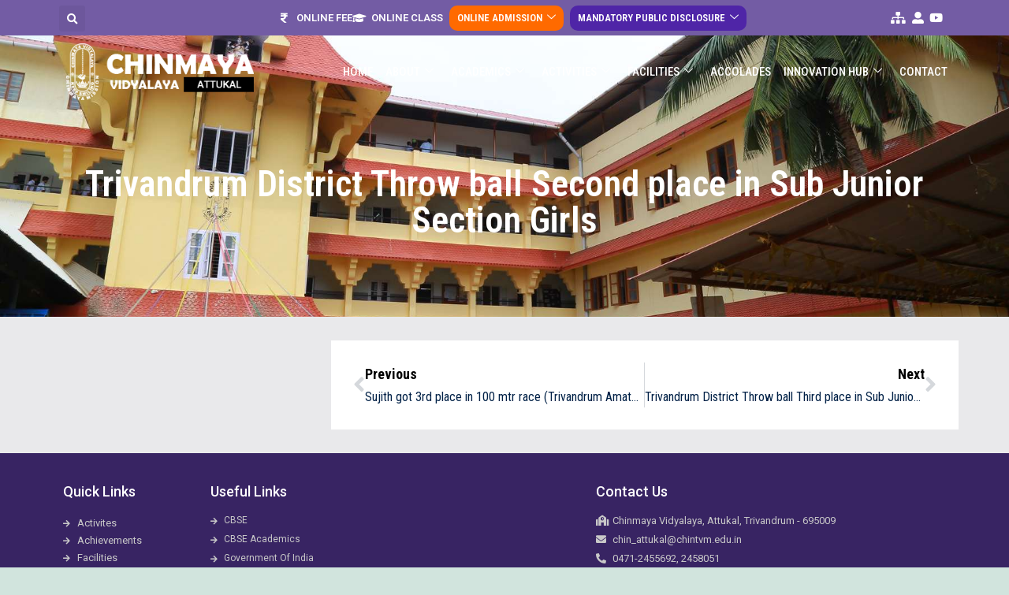

--- FILE ---
content_type: text/html; charset=UTF-8
request_url: https://att.chintvm.edu.in/achievements/trivandrum-district-throw-ball-second-place-in-sub-junior-section-girls/
body_size: 13142
content:
<!DOCTYPE html>
<html lang="en-US">
<head>
	<meta charset="UTF-8">
	<meta name="viewport" content="width=device-width, initial-scale=1.0, viewport-fit=cover" />		<title>Trivandrum District Throw ball Second place in Sub Junior Section Girls &#8211; Chinmaya Vidyalaya Attukal</title>
<meta name='robots' content='max-image-preview:large' />
<link rel="alternate" type="application/rss+xml" title="Chinmaya Vidyalaya Attukal &raquo; Feed" href="https://att.chintvm.edu.in/feed/" />
<link rel="alternate" type="application/rss+xml" title="Chinmaya Vidyalaya Attukal &raquo; Comments Feed" href="https://att.chintvm.edu.in/comments/feed/" />
<link rel="alternate" title="oEmbed (JSON)" type="application/json+oembed" href="https://att.chintvm.edu.in/wp-json/oembed/1.0/embed?url=https%3A%2F%2Fatt.chintvm.edu.in%2Fachievements%2Ftrivandrum-district-throw-ball-second-place-in-sub-junior-section-girls%2F" />
<link rel="alternate" title="oEmbed (XML)" type="text/xml+oembed" href="https://att.chintvm.edu.in/wp-json/oembed/1.0/embed?url=https%3A%2F%2Fatt.chintvm.edu.in%2Fachievements%2Ftrivandrum-district-throw-ball-second-place-in-sub-junior-section-girls%2F&#038;format=xml" />
<style id='wp-img-auto-sizes-contain-inline-css'>
img:is([sizes=auto i],[sizes^="auto," i]){contain-intrinsic-size:3000px 1500px}
/*# sourceURL=wp-img-auto-sizes-contain-inline-css */
</style>
<style id='wp-emoji-styles-inline-css'>

	img.wp-smiley, img.emoji {
		display: inline !important;
		border: none !important;
		box-shadow: none !important;
		height: 1em !important;
		width: 1em !important;
		margin: 0 0.07em !important;
		vertical-align: -0.1em !important;
		background: none !important;
		padding: 0 !important;
	}
/*# sourceURL=wp-emoji-styles-inline-css */
</style>
<link rel='stylesheet' id='contact-form-7-css' href='https://att.chintvm.edu.in/wp-content/plugins/contact-form-7/includes/css/styles.css?ver=6.1.4' media='all' />
<link rel='stylesheet' id='twenty-twenty-one-style-css' href='https://att.chintvm.edu.in/wp-content/themes/chinmaya/style.css?ver=1.4' media='all' />
<link rel='stylesheet' id='twenty-twenty-one-print-style-css' href='https://att.chintvm.edu.in/wp-content/themes/chinmaya/assets/css/print.css?ver=1.4' media='print' />
<link rel='stylesheet' id='elementor-frontend-css' href='https://att.chintvm.edu.in/wp-content/plugins/elementor/assets/css/frontend.min.css?ver=3.33.4' media='all' />
<link rel='stylesheet' id='widget-search-form-css' href='https://att.chintvm.edu.in/wp-content/plugins/elementor-pro/assets/css/widget-search-form.min.css?ver=3.33.2' media='all' />
<link rel='stylesheet' id='elementor-icons-shared-0-css' href='https://att.chintvm.edu.in/wp-content/plugins/elementor/assets/lib/font-awesome/css/fontawesome.min.css?ver=5.15.3' media='all' />
<link rel='stylesheet' id='elementor-icons-fa-solid-css' href='https://att.chintvm.edu.in/wp-content/plugins/elementor/assets/lib/font-awesome/css/solid.min.css?ver=5.15.3' media='all' />
<link rel='stylesheet' id='widget-icon-list-css' href='https://att.chintvm.edu.in/wp-content/plugins/elementor/assets/css/widget-icon-list.min.css?ver=3.33.4' media='all' />
<link rel='stylesheet' id='e-animation-pop-css' href='https://att.chintvm.edu.in/wp-content/plugins/elementor/assets/lib/animations/styles/e-animation-pop.min.css?ver=3.33.4' media='all' />
<link rel='stylesheet' id='widget-image-css' href='https://att.chintvm.edu.in/wp-content/plugins/elementor/assets/css/widget-image.min.css?ver=3.33.4' media='all' />
<link rel='stylesheet' id='e-sticky-css' href='https://att.chintvm.edu.in/wp-content/plugins/elementor-pro/assets/css/modules/sticky.min.css?ver=3.33.2' media='all' />
<link rel='stylesheet' id='e-animation-fadeInDown-css' href='https://att.chintvm.edu.in/wp-content/plugins/elementor/assets/lib/animations/styles/fadeInDown.min.css?ver=3.33.4' media='all' />
<link rel='stylesheet' id='e-animation-bounceInUp-css' href='https://att.chintvm.edu.in/wp-content/plugins/elementor/assets/lib/animations/styles/bounceInUp.min.css?ver=3.33.4' media='all' />
<link rel='stylesheet' id='widget-heading-css' href='https://att.chintvm.edu.in/wp-content/plugins/elementor/assets/css/widget-heading.min.css?ver=3.33.4' media='all' />
<link rel='stylesheet' id='e-animation-bounce-in-css' href='https://att.chintvm.edu.in/wp-content/plugins/elementor/assets/lib/animations/styles/e-animation-bounce-in.min.css?ver=3.33.4' media='all' />
<link rel='stylesheet' id='e-animation-fadeInLeft-css' href='https://att.chintvm.edu.in/wp-content/plugins/elementor/assets/lib/animations/styles/fadeInLeft.min.css?ver=3.33.4' media='all' />
<link rel='stylesheet' id='widget-social-icons-css' href='https://att.chintvm.edu.in/wp-content/plugins/elementor/assets/css/widget-social-icons.min.css?ver=3.33.4' media='all' />
<link rel='stylesheet' id='e-apple-webkit-css' href='https://att.chintvm.edu.in/wp-content/plugins/elementor/assets/css/conditionals/apple-webkit.min.css?ver=3.33.4' media='all' />
<link rel='stylesheet' id='e-animation-fadeInUp-css' href='https://att.chintvm.edu.in/wp-content/plugins/elementor/assets/lib/animations/styles/fadeInUp.min.css?ver=3.33.4' media='all' />
<link rel='stylesheet' id='widget-post-navigation-css' href='https://att.chintvm.edu.in/wp-content/plugins/elementor-pro/assets/css/widget-post-navigation.min.css?ver=3.33.2' media='all' />
<link rel='stylesheet' id='e-animation-fadeInRight-css' href='https://att.chintvm.edu.in/wp-content/plugins/elementor/assets/lib/animations/styles/fadeInRight.min.css?ver=3.33.4' media='all' />
<link rel='stylesheet' id='elementor-icons-css' href='https://att.chintvm.edu.in/wp-content/plugins/elementor/assets/lib/eicons/css/elementor-icons.min.css?ver=5.44.0' media='all' />
<link rel='stylesheet' id='elementor-post-5-css' href='https://att.chintvm.edu.in/wp-content/uploads/elementor/css/post-5.css?ver=1765868714' media='all' />
<link rel='stylesheet' id='elementor-post-15-css' href='https://att.chintvm.edu.in/wp-content/uploads/elementor/css/post-15.css?ver=1765868715' media='all' />
<link rel='stylesheet' id='elementor-post-69-css' href='https://att.chintvm.edu.in/wp-content/uploads/elementor/css/post-69.css?ver=1765868715' media='all' />
<link rel='stylesheet' id='elementor-post-975-css' href='https://att.chintvm.edu.in/wp-content/uploads/elementor/css/post-975.css?ver=1765868780' media='all' />
<link rel='stylesheet' id='ekit-widget-styles-css' href='https://att.chintvm.edu.in/wp-content/plugins/elementskit-lite/widgets/init/assets/css/widget-styles.css?ver=3.7.7' media='all' />
<link rel='stylesheet' id='ekit-responsive-css' href='https://att.chintvm.edu.in/wp-content/plugins/elementskit-lite/widgets/init/assets/css/responsive.css?ver=3.7.7' media='all' />
<link rel='stylesheet' id='eael-general-css' href='https://att.chintvm.edu.in/wp-content/plugins/essential-addons-for-elementor-lite/assets/front-end/css/view/general.min.css?ver=6.5.4' media='all' />
<link rel='stylesheet' id='elementor-gf-roboto-css' href='https://fonts.googleapis.com/css?family=Roboto:100,100italic,200,200italic,300,300italic,400,400italic,500,500italic,600,600italic,700,700italic,800,800italic,900,900italic&#038;display=auto' media='all' />
<link rel='stylesheet' id='elementor-gf-robotoslab-css' href='https://fonts.googleapis.com/css?family=Roboto+Slab:100,100italic,200,200italic,300,300italic,400,400italic,500,500italic,600,600italic,700,700italic,800,800italic,900,900italic&#038;display=auto' media='all' />
<link rel='stylesheet' id='elementor-gf-robotocondensed-css' href='https://fonts.googleapis.com/css?family=Roboto+Condensed:100,100italic,200,200italic,300,300italic,400,400italic,500,500italic,600,600italic,700,700italic,800,800italic,900,900italic&#038;display=auto' media='all' />
<link rel='stylesheet' id='elementor-icons-fa-brands-css' href='https://att.chintvm.edu.in/wp-content/plugins/elementor/assets/lib/font-awesome/css/brands.min.css?ver=5.15.3' media='all' />
<script src="https://att.chintvm.edu.in/wp-includes/js/jquery/jquery.min.js?ver=3.7.1" id="jquery-core-js"></script>
<script src="https://att.chintvm.edu.in/wp-includes/js/jquery/jquery-migrate.min.js?ver=3.4.1" id="jquery-migrate-js"></script>
<link rel="https://api.w.org/" href="https://att.chintvm.edu.in/wp-json/" /><link rel="alternate" title="JSON" type="application/json" href="https://att.chintvm.edu.in/wp-json/wp/v2/achievements/2665" /><link rel="EditURI" type="application/rsd+xml" title="RSD" href="https://att.chintvm.edu.in/xmlrpc.php?rsd" />
<meta name="generator" content="WordPress 6.9" />
<link rel="canonical" href="https://att.chintvm.edu.in/achievements/trivandrum-district-throw-ball-second-place-in-sub-junior-section-girls/" />
<link rel='shortlink' href='https://att.chintvm.edu.in/?p=2665' />
<meta name="generator" content="Elementor 3.33.4; features: additional_custom_breakpoints; settings: css_print_method-external, google_font-enabled, font_display-auto">
			<style>
				.e-con.e-parent:nth-of-type(n+4):not(.e-lazyloaded):not(.e-no-lazyload),
				.e-con.e-parent:nth-of-type(n+4):not(.e-lazyloaded):not(.e-no-lazyload) * {
					background-image: none !important;
				}
				@media screen and (max-height: 1024px) {
					.e-con.e-parent:nth-of-type(n+3):not(.e-lazyloaded):not(.e-no-lazyload),
					.e-con.e-parent:nth-of-type(n+3):not(.e-lazyloaded):not(.e-no-lazyload) * {
						background-image: none !important;
					}
				}
				@media screen and (max-height: 640px) {
					.e-con.e-parent:nth-of-type(n+2):not(.e-lazyloaded):not(.e-no-lazyload),
					.e-con.e-parent:nth-of-type(n+2):not(.e-lazyloaded):not(.e-no-lazyload) * {
						background-image: none !important;
					}
				}
			</style>
			<link rel="icon" href="https://att.chintvm.edu.in/wp-content/uploads/2022/05/fav-150x150.png" sizes="32x32" />
<link rel="icon" href="https://att.chintvm.edu.in/wp-content/uploads/2022/05/fav.png" sizes="192x192" />
<link rel="apple-touch-icon" href="https://att.chintvm.edu.in/wp-content/uploads/2022/05/fav.png" />
<meta name="msapplication-TileImage" content="https://att.chintvm.edu.in/wp-content/uploads/2022/05/fav.png" />
</head>
<body class="wp-singular achievements-template-default single single-achievements postid-2665 wp-embed-responsive wp-theme-chinmaya is-light-theme no-js singular has-main-navigation elementor-default elementor-template-full-width elementor-kit-5 elementor-page-975">
		<header data-elementor-type="header" data-elementor-id="15" class="elementor elementor-15 elementor-location-header" data-elementor-post-type="elementor_library">
					<header class="elementor-section elementor-top-section elementor-element elementor-element-eaf327a elementor-section-full_width fixedheaders elementor-section-height-default elementor-section-height-default elementor-invisible" data-id="eaf327a" data-element_type="section" data-settings="{&quot;sticky&quot;:&quot;top&quot;,&quot;animation&quot;:&quot;fadeInDown&quot;,&quot;sticky_on&quot;:[&quot;desktop&quot;,&quot;tablet&quot;,&quot;mobile&quot;],&quot;sticky_offset&quot;:0,&quot;sticky_effects_offset&quot;:0,&quot;sticky_anchor_link_offset&quot;:0}">
						<div class="elementor-container elementor-column-gap-no">
					<div class="elementor-column elementor-col-100 elementor-top-column elementor-element elementor-element-865e4d5" data-id="865e4d5" data-element_type="column">
			<div class="elementor-widget-wrap elementor-element-populated">
						<section class="elementor-section elementor-inner-section elementor-element elementor-element-6ca3ee1 elementor-section-content-middle elementor-section-boxed elementor-section-height-default elementor-section-height-default" data-id="6ca3ee1" data-element_type="section" data-settings="{&quot;background_background&quot;:&quot;classic&quot;}">
						<div class="elementor-container elementor-column-gap-custom">
					<div class="elementor-column elementor-col-33 elementor-inner-column elementor-element elementor-element-3f29a4b" data-id="3f29a4b" data-element_type="column">
			<div class="elementor-widget-wrap elementor-element-populated">
						<div class="elementor-element elementor-element-37cf8f8 elementor-search-form--skin-full_screen elementor-widget elementor-widget-search-form" data-id="37cf8f8" data-element_type="widget" data-settings="{&quot;skin&quot;:&quot;full_screen&quot;}" data-widget_type="search-form.default">
				<div class="elementor-widget-container">
							<search role="search">
			<form class="elementor-search-form" action="https://att.chintvm.edu.in" method="get">
												<div class="elementor-search-form__toggle" role="button" tabindex="0" aria-label="Search">
					<i aria-hidden="true" class="fas fa-search"></i>				</div>
								<div class="elementor-search-form__container">
					<label class="elementor-screen-only" for="elementor-search-form-37cf8f8">Search</label>

					
					<input id="elementor-search-form-37cf8f8" placeholder="Search..." class="elementor-search-form__input" type="search" name="s" value="">
					
					
										<div class="dialog-lightbox-close-button dialog-close-button" role="button" tabindex="0" aria-label="Close this search box.">
						<i aria-hidden="true" class="eicon-close"></i>					</div>
									</div>
			</form>
		</search>
						</div>
				</div>
					</div>
		</div>
				<div class="elementor-column elementor-col-33 elementor-inner-column elementor-element elementor-element-23feeae" data-id="23feeae" data-element_type="column">
			<div class="elementor-widget-wrap elementor-element-populated">
						<div class="elementor-element elementor-element-fb747d0 elementor-icon-list--layout-inline elementor-align-center elementor-widget__width-auto elementor-list-item-link-full_width elementor-widget elementor-widget-icon-list" data-id="fb747d0" data-element_type="widget" data-widget_type="icon-list.default">
				<div class="elementor-widget-container">
							<ul class="elementor-icon-list-items elementor-inline-items">
							<li class="elementor-icon-list-item elementor-inline-item">
											<a href="https://cvatt.amserp.in/" target="_blank">

												<span class="elementor-icon-list-icon">
							<i aria-hidden="true" class="fas fa-rupee-sign"></i>						</span>
										<span class="elementor-icon-list-text">Online Fee</span>
											</a>
									</li>
								<li class="elementor-icon-list-item elementor-inline-item">
											<a href="http://cvattukal.nexterp.in/" target="_blank">

												<span class="elementor-icon-list-icon">
							<i aria-hidden="true" class="fas fa-graduation-cap"></i>						</span>
										<span class="elementor-icon-list-text">Online Class</span>
											</a>
									</li>
						</ul>
						</div>
				</div>
				<div class="elementor-element elementor-element-73668e1 elementor-widget__width-auto elementor-widget elementor-widget-ekit-nav-menu" data-id="73668e1" data-element_type="widget" data-widget_type="ekit-nav-menu.default">
				<div class="elementor-widget-container">
							<nav class="ekit-wid-con ekit_menu_responsive_tablet" 
			data-hamburger-icon="" 
			data-hamburger-icon-type="icon" 
			data-responsive-breakpoint="1024">
			            <button class="elementskit-menu-hamburger elementskit-menu-toggler"  type="button" aria-label="hamburger-icon">
                                    <span class="elementskit-menu-hamburger-icon"></span><span class="elementskit-menu-hamburger-icon"></span><span class="elementskit-menu-hamburger-icon"></span>
                            </button>
            <div id="ekit-megamenu-online-admission" class="elementskit-menu-container elementskit-menu-offcanvas-elements elementskit-navbar-nav-default ekit-nav-menu-one-page-no ekit-nav-dropdown-hover"><ul id="menu-online-admission" class="elementskit-navbar-nav elementskit-menu-po-left submenu-click-on-icon"><li id="menu-item-11222" class="menu-item menu-item-type-custom menu-item-object-custom menu-item-has-children menu-item-11222 nav-item elementskit-dropdown-has relative_position elementskit-dropdown-menu-default_width elementskit-mobile-builder-content" data-vertical-menu=750px><a href="#" class="ekit-menu-nav-link ekit-menu-dropdown-toggle">Online Admission<i aria-hidden="true" class="icon icon-down-arrow1 elementskit-submenu-indicator"></i></a><button class="sub-menu-toggle" aria-expanded="false" onClick="twentytwentyoneExpandSubMenu(this)"><span class="icon-plus"><svg class="svg-icon" width="18" height="18" aria-hidden="true" role="img" focusable="false" viewBox="0 0 24 24" fill="none" xmlns="http://www.w3.org/2000/svg"><path fill-rule="evenodd" clip-rule="evenodd" d="M18 11.2h-5.2V6h-1.6v5.2H6v1.6h5.2V18h1.6v-5.2H18z" fill="currentColor"/></svg></span><span class="icon-minus"><svg class="svg-icon" width="18" height="18" aria-hidden="true" role="img" focusable="false" viewBox="0 0 24 24" fill="none" xmlns="http://www.w3.org/2000/svg"><path fill-rule="evenodd" clip-rule="evenodd" d="M6 11h12v2H6z" fill="currentColor"/></svg></span><span class="screen-reader-text">Open menu</span></button>
<ul class="elementskit-dropdown elementskit-submenu-panel">
	<li id="menu-item-11216" class="menu-item menu-item-type-custom menu-item-object-custom menu-item-11216 nav-item elementskit-mobile-builder-content" data-vertical-menu=750px><a href="https://cvatt.amserp.in/index.php/user/login/loginguest" class=" dropdown-item">2024-2025</a>	<li id="menu-item-11217" class="menu-item menu-item-type-custom menu-item-object-custom menu-item-11217 nav-item elementskit-mobile-builder-content" data-vertical-menu=750px><a href="https://cvatt.amserp.in/index.php/user/login/loginguest" class=" dropdown-item">2025-2026</a></ul>
</li>
</ul><div class="elementskit-nav-identity-panel"><button class="elementskit-menu-close elementskit-menu-toggler" type="button">X</button></div></div>			
			<div class="elementskit-menu-overlay elementskit-menu-offcanvas-elements elementskit-menu-toggler ekit-nav-menu--overlay"></div>        </nav>
						</div>
				</div>
				<div class="elementor-element elementor-element-b0e4a17 elementor-widget__width-auto elementor-widget elementor-widget-ekit-nav-menu" data-id="b0e4a17" data-element_type="widget" data-widget_type="ekit-nav-menu.default">
				<div class="elementor-widget-container">
							<nav class="ekit-wid-con ekit_menu_responsive_tablet" 
			data-hamburger-icon="" 
			data-hamburger-icon-type="icon" 
			data-responsive-breakpoint="1024">
			            <button class="elementskit-menu-hamburger elementskit-menu-toggler"  type="button" aria-label="hamburger-icon">
                                    <span class="elementskit-menu-hamburger-icon"></span><span class="elementskit-menu-hamburger-icon"></span><span class="elementskit-menu-hamburger-icon"></span>
                            </button>
            <div id="ekit-megamenu-mandatory-public-disclosure" class="elementskit-menu-container elementskit-menu-offcanvas-elements elementskit-navbar-nav-default ekit-nav-menu-one-page-no ekit-nav-dropdown-hover"><ul id="menu-mandatory-public-disclosure" class="elementskit-navbar-nav elementskit-menu-po-left submenu-click-on-icon"><li id="menu-item-2383" class="menu-item menu-item-type-custom menu-item-object-custom menu-item-has-children menu-item-2383 nav-item elementskit-dropdown-has relative_position elementskit-dropdown-menu-default_width elementskit-mobile-builder-content" data-vertical-menu=750px><a href="https://att.chintvm.edu.in/wp-content/uploads/2025/01/Mandatory-Disclosure-Details-_-SARAS-4.0.pdf" class="ekit-menu-nav-link ekit-menu-dropdown-toggle">Mandatory Public Disclosure<i aria-hidden="true" class="icon icon-down-arrow1 elementskit-submenu-indicator"></i></a><button class="sub-menu-toggle" aria-expanded="false" onClick="twentytwentyoneExpandSubMenu(this)"><span class="icon-plus"><svg class="svg-icon" width="18" height="18" aria-hidden="true" role="img" focusable="false" viewBox="0 0 24 24" fill="none" xmlns="http://www.w3.org/2000/svg"><path fill-rule="evenodd" clip-rule="evenodd" d="M18 11.2h-5.2V6h-1.6v5.2H6v1.6h5.2V18h1.6v-5.2H18z" fill="currentColor"/></svg></span><span class="icon-minus"><svg class="svg-icon" width="18" height="18" aria-hidden="true" role="img" focusable="false" viewBox="0 0 24 24" fill="none" xmlns="http://www.w3.org/2000/svg"><path fill-rule="evenodd" clip-rule="evenodd" d="M6 11h12v2H6z" fill="currentColor"/></svg></span><span class="screen-reader-text">Open menu</span></button>
<ul class="elementskit-dropdown elementskit-submenu-panel">
	<li id="menu-item-2379" class="menu-item menu-item-type-custom menu-item-object-custom menu-item-2379 nav-item elementskit-mobile-builder-content" data-vertical-menu=750px><a href="http://att.chintvm.edu.in/wp-content/uploads/2022/04/c2.pdf" class=" dropdown-item">Affiliation Letter</a>	<li id="menu-item-2393" class="menu-item menu-item-type-custom menu-item-object-custom menu-item-2393 nav-item elementskit-mobile-builder-content" data-vertical-menu=750px><a href="http://att.chintvm.edu.in/wp-content/uploads/2022/04/c3.pdf" class=" dropdown-item">Trust Certificate</a>	<li id="menu-item-2394" class="menu-item menu-item-type-custom menu-item-object-custom menu-item-2394 nav-item elementskit-mobile-builder-content" data-vertical-menu=750px><a href="https://att.chintvm.edu.in/wp-content/uploads/2025/01/NOC.pdf" class=" dropdown-item">NOC</a>	<li id="menu-item-2395" class="menu-item menu-item-type-custom menu-item-object-custom menu-item-2395 nav-item elementskit-mobile-builder-content" data-vertical-menu=750px><a href="http://att.chintvm.edu.in/wp-content/uploads/2022/04/c5.pdf" class=" dropdown-item">Recognition Certificate</a>	<li id="menu-item-2396" class="menu-item menu-item-type-custom menu-item-object-custom menu-item-2396 nav-item elementskit-mobile-builder-content" data-vertical-menu=750px><a href="https://att.chintvm.edu.in/wp-content/uploads/2025/01/Building-Safety-certificate.pdf" class=" dropdown-item">Building Safety certificate</a>	<li id="menu-item-2397" class="menu-item menu-item-type-custom menu-item-object-custom menu-item-2397 nav-item elementskit-mobile-builder-content" data-vertical-menu=750px><a href="https://att.chintvm.edu.in/wp-content/uploads/2025/01/Fire-Safety-Certificate.pdf" class=" dropdown-item">Fire &#038; Safety certificate</a>	<li id="menu-item-2398" class="menu-item menu-item-type-custom menu-item-object-custom menu-item-2398 nav-item elementskit-mobile-builder-content" data-vertical-menu=750px><a href="http://att.chintvm.edu.in/wp-content/uploads/2022/04/c8.pdf" class=" dropdown-item">DEO Certificate</a>	<li id="menu-item-2400" class="menu-item menu-item-type-custom menu-item-object-custom menu-item-2400 nav-item elementskit-mobile-builder-content" data-vertical-menu=750px><a href="https://att.chintvm.edu.in/wp-content/uploads/2025/07/FEE-STRUCTURE-25-26.pdf" class=" dropdown-item">Fee Structure</a>	<li id="menu-item-2401" class="menu-item menu-item-type-custom menu-item-object-custom menu-item-2401 nav-item elementskit-mobile-builder-content" data-vertical-menu=750px><a href="https://att.chintvm.edu.in/wp-content/uploads/2025/07/Annual-Academic-Calendar.pdf" class=" dropdown-item">Annual academic calendar</a>	<li id="menu-item-2402" class="menu-item menu-item-type-custom menu-item-object-custom menu-item-2402 nav-item elementskit-mobile-builder-content" data-vertical-menu=750px><a href="https://att.chintvm.edu.in/wp-content/uploads/2025/07/School-Management-Commitee.pdf" class=" dropdown-item">School Management Committee</a>	<li id="menu-item-2403" class="menu-item menu-item-type-custom menu-item-object-custom menu-item-2403 nav-item elementskit-mobile-builder-content" data-vertical-menu=750px><a href="https://att.chintvm.edu.in/wp-content/uploads/2025/07/List-of-Parents-Teachers-Association-Members.pdf" class=" dropdown-item">LIST OF PARENTS TEACHERS ASSOCIATION(PTA) MEMBERS</a>	<li id="menu-item-2404" class="menu-item menu-item-type-custom menu-item-object-custom menu-item-2404 nav-item elementskit-mobile-builder-content" data-vertical-menu=750px><a href="https://att.chintvm.edu.in/wp-content/uploads/2025/07/TEACHERS-TRAININGS-WORKSHOPS.pdf" class=" dropdown-item">Teacher  Training &#038; Workshops</a>	<li id="menu-item-2405" class="menu-item menu-item-type-custom menu-item-object-custom menu-item-2405 nav-item elementskit-mobile-builder-content" data-vertical-menu=750px><a href="https://att.chintvm.edu.in/wp-content/uploads/2025/07/RESULTS.pdf" class=" dropdown-item">Results</a>	<li id="menu-item-11246" class="menu-item menu-item-type-custom menu-item-object-custom menu-item-11246 nav-item elementskit-mobile-builder-content" data-vertical-menu=750px><a href="http://att.chintvm.edu.in/wp-content/uploads/2022/12/School-Safety-Policy-2.pdf" class=" dropdown-item">School Safety Policy</a>	<li id="menu-item-2399" class="menu-item menu-item-type-custom menu-item-object-custom menu-item-2399 nav-item elementskit-mobile-builder-content" data-vertical-menu=750px><a href="https://att.chintvm.edu.in/wp-content/uploads/2025/07/Health-and-hygiene-Manual.pdf" class=" dropdown-item">Health &#038; Hygiene Policy</a>	<li id="menu-item-12070" class="menu-item menu-item-type-custom menu-item-object-custom menu-item-12070 nav-item elementskit-mobile-builder-content" data-vertical-menu=750px><a href="https://att.chintvm.edu.in/wp-content/uploads/2025/07/staff-details.pdf" class=" dropdown-item">Staff Details</a></ul>
</li>
</ul><div class="elementskit-nav-identity-panel"><button class="elementskit-menu-close elementskit-menu-toggler" type="button">X</button></div></div>			
			<div class="elementskit-menu-overlay elementskit-menu-offcanvas-elements elementskit-menu-toggler ekit-nav-menu--overlay"></div>        </nav>
						</div>
				</div>
					</div>
		</div>
				<div class="elementor-column elementor-col-33 elementor-inner-column elementor-element elementor-element-9d2c518" data-id="9d2c518" data-element_type="column">
			<div class="elementor-widget-wrap elementor-element-populated">
						<div class="elementor-element elementor-element-797fb4f elementor-icon-list--layout-inline elementor-list-item-link-inline elementor-align-right elementor-widget__width-auto elementor-widget elementor-widget-icon-list" data-id="797fb4f" data-element_type="widget" data-widget_type="icon-list.default">
				<div class="elementor-widget-container">
							<ul class="elementor-icon-list-items elementor-inline-items">
							<li class="elementor-icon-list-item elementor-inline-item">
											<a href="#">

												<span class="elementor-icon-list-icon">
							<i aria-hidden="true" class="fas fa-sitemap"></i>						</span>
										<span class="elementor-icon-list-text"></span>
											</a>
									</li>
								<li class="elementor-icon-list-item elementor-inline-item">
											<a href="http://att.chintvm.edu.in/wp-admin/" target="_blank">

												<span class="elementor-icon-list-icon">
							<i aria-hidden="true" class="fas fa-user-alt"></i>						</span>
										<span class="elementor-icon-list-text"></span>
											</a>
									</li>
								<li class="elementor-icon-list-item elementor-inline-item">
											<a href="https://www.youtube.com/channel/UC92Iom03iqRBQUOdnB5cp1Q/" target="_blank">

												<span class="elementor-icon-list-icon">
							<i aria-hidden="true" class="fab fa-youtube"></i>						</span>
										<span class="elementor-icon-list-text"></span>
											</a>
									</li>
						</ul>
						</div>
				</div>
					</div>
		</div>
					</div>
		</section>
				<section class="elementor-section elementor-inner-section elementor-element elementor-element-b6fd504 elementor-section-content-middle elementor-section-boxed elementor-section-height-default elementor-section-height-default" data-id="b6fd504" data-element_type="section" id="headerarea">
						<div class="elementor-container elementor-column-gap-default">
					<div class="elementor-column elementor-col-50 elementor-inner-column elementor-element elementor-element-0c42112" data-id="0c42112" data-element_type="column">
			<div class="elementor-widget-wrap elementor-element-populated">
						<div class="elementor-element elementor-element-9aa5304 elementor-widget elementor-widget-image" data-id="9aa5304" data-element_type="widget" data-widget_type="image.default">
				<div class="elementor-widget-container">
																<a href="http://att.chintvm.edu.in/">
							<img width="320" height="91" src="https://att.chintvm.edu.in/wp-content/uploads/2022/03/attlogo.png" class="elementor-animation-pop attachment-full size-full wp-image-1791" alt="" srcset="https://att.chintvm.edu.in/wp-content/uploads/2022/03/attlogo.png 320w, https://att.chintvm.edu.in/wp-content/uploads/2022/03/attlogo-300x85.png 300w" sizes="(max-width: 320px) 100vw, 320px" style="width:100%;height:28.44%;max-width:320px" />								</a>
															</div>
				</div>
					</div>
		</div>
				<div class="elementor-column elementor-col-50 elementor-inner-column elementor-element elementor-element-55e7718" data-id="55e7718" data-element_type="column">
			<div class="elementor-widget-wrap elementor-element-populated">
						<div class="elementor-element elementor-element-3d8a680 elementor-widget elementor-widget-ekit-nav-menu" data-id="3d8a680" data-element_type="widget" data-widget_type="ekit-nav-menu.default">
				<div class="elementor-widget-container">
							<nav class="ekit-wid-con ekit_menu_responsive_tablet" 
			data-hamburger-icon="" 
			data-hamburger-icon-type="icon" 
			data-responsive-breakpoint="1024">
			            <button class="elementskit-menu-hamburger elementskit-menu-toggler"  type="button" aria-label="hamburger-icon">
                                    <span class="elementskit-menu-hamburger-icon"></span><span class="elementskit-menu-hamburger-icon"></span><span class="elementskit-menu-hamburger-icon"></span>
                            </button>
            <div id="ekit-megamenu-main-menu" class="elementskit-menu-container elementskit-menu-offcanvas-elements elementskit-navbar-nav-default ekit-nav-menu-one-page-no ekit-nav-dropdown-hover"><ul id="menu-main-menu" class="elementskit-navbar-nav elementskit-menu-po-right submenu-click-on-icon"><li id="menu-item-23" class="menu-item menu-item-type-post_type menu-item-object-page menu-item-home menu-item-23 nav-item elementskit-mobile-builder-content" data-vertical-menu=750px><a href="https://att.chintvm.edu.in/" class="ekit-menu-nav-link">Home</a></li>
<li id="menu-item-1196" class="menu-item menu-item-type-post_type menu-item-object-page menu-item-1196 nav-item elementskit-dropdown-has top_position elementskit-dropdown-menu-full_width elementskit-megamenu-has elementskit-mobile-builder-content" data-vertical-menu=""><a href="https://att.chintvm.edu.in/about-us/" class="ekit-menu-nav-link">About<i aria-hidden="true" class="icon icon-down-arrow1 elementskit-submenu-indicator"></i></a><div class="elementskit-megamenu-panel"><style>.elementor-1197 .elementor-element.elementor-element-4dc0e94 > .elementor-container > .elementor-column > .elementor-widget-wrap{align-content:center;align-items:center;}.elementor-1197 .elementor-element.elementor-element-4dc0e94:not(.elementor-motion-effects-element-type-background), .elementor-1197 .elementor-element.elementor-element-4dc0e94 > .elementor-motion-effects-container > .elementor-motion-effects-layer{background-color:#00000080;}.elementor-1197 .elementor-element.elementor-element-4dc0e94 > .elementor-container{max-width:800px;}.elementor-1197 .elementor-element.elementor-element-4dc0e94{transition:background 0.3s, border 0.3s, border-radius 0.3s, box-shadow 0.3s;padding:20px 0px 20px 0px;}.elementor-1197 .elementor-element.elementor-element-4dc0e94 > .elementor-background-overlay{transition:background 0.3s, border-radius 0.3s, opacity 0.3s;}.elementor-widget-icon-list .elementor-icon-list-item:not(:last-child):after{border-color:var( --e-global-color-text );}.elementor-widget-icon-list .elementor-icon-list-icon i{color:var( --e-global-color-primary );}.elementor-widget-icon-list .elementor-icon-list-icon svg{fill:var( --e-global-color-primary );}.elementor-widget-icon-list .elementor-icon-list-item > .elementor-icon-list-text, .elementor-widget-icon-list .elementor-icon-list-item > a{font-family:var( --e-global-typography-text-font-family ), Sans-serif;font-weight:var( --e-global-typography-text-font-weight );}.elementor-widget-icon-list .elementor-icon-list-text{color:var( --e-global-color-secondary );}.elementor-1197 .elementor-element.elementor-element-9d2b878 .elementor-icon-list-items:not(.elementor-inline-items) .elementor-icon-list-item:not(:last-child){padding-block-end:calc(8px/2);}.elementor-1197 .elementor-element.elementor-element-9d2b878 .elementor-icon-list-items:not(.elementor-inline-items) .elementor-icon-list-item:not(:first-child){margin-block-start:calc(8px/2);}.elementor-1197 .elementor-element.elementor-element-9d2b878 .elementor-icon-list-items.elementor-inline-items .elementor-icon-list-item{margin-inline:calc(8px/2);}.elementor-1197 .elementor-element.elementor-element-9d2b878 .elementor-icon-list-items.elementor-inline-items{margin-inline:calc(-8px/2);}.elementor-1197 .elementor-element.elementor-element-9d2b878 .elementor-icon-list-items.elementor-inline-items .elementor-icon-list-item:after{inset-inline-end:calc(-8px/2);}.elementor-1197 .elementor-element.elementor-element-9d2b878 .elementor-icon-list-icon i{color:#FFFFFF;transition:color 0.3s;}.elementor-1197 .elementor-element.elementor-element-9d2b878 .elementor-icon-list-icon svg{fill:#FFFFFF;transition:fill 0.3s;}.elementor-1197 .elementor-element.elementor-element-9d2b878 .elementor-icon-list-item:hover .elementor-icon-list-icon i{color:var( --e-global-color-7a02d31 );}.elementor-1197 .elementor-element.elementor-element-9d2b878 .elementor-icon-list-item:hover .elementor-icon-list-icon svg{fill:var( --e-global-color-7a02d31 );}.elementor-1197 .elementor-element.elementor-element-9d2b878{--e-icon-list-icon-size:10px;--icon-vertical-offset:0px;}.elementor-1197 .elementor-element.elementor-element-9d2b878 .elementor-icon-list-item > .elementor-icon-list-text, .elementor-1197 .elementor-element.elementor-element-9d2b878 .elementor-icon-list-item > a{font-family:"Roboto", Sans-serif;font-size:13px;font-weight:500;text-transform:uppercase;}.elementor-1197 .elementor-element.elementor-element-9d2b878 .elementor-icon-list-text{color:#FFFFFF;transition:color 0.3s;}.elementor-1197 .elementor-element.elementor-element-9d2b878 .elementor-icon-list-item:hover .elementor-icon-list-text{color:var( --e-global-color-7a02d31 );}.elementor-1197 .elementor-element.elementor-element-dc55d07 .elementor-icon-list-items:not(.elementor-inline-items) .elementor-icon-list-item:not(:last-child){padding-block-end:calc(8px/2);}.elementor-1197 .elementor-element.elementor-element-dc55d07 .elementor-icon-list-items:not(.elementor-inline-items) .elementor-icon-list-item:not(:first-child){margin-block-start:calc(8px/2);}.elementor-1197 .elementor-element.elementor-element-dc55d07 .elementor-icon-list-items.elementor-inline-items .elementor-icon-list-item{margin-inline:calc(8px/2);}.elementor-1197 .elementor-element.elementor-element-dc55d07 .elementor-icon-list-items.elementor-inline-items{margin-inline:calc(-8px/2);}.elementor-1197 .elementor-element.elementor-element-dc55d07 .elementor-icon-list-items.elementor-inline-items .elementor-icon-list-item:after{inset-inline-end:calc(-8px/2);}.elementor-1197 .elementor-element.elementor-element-dc55d07 .elementor-icon-list-icon i{color:#FFFFFF;transition:color 0.3s;}.elementor-1197 .elementor-element.elementor-element-dc55d07 .elementor-icon-list-icon svg{fill:#FFFFFF;transition:fill 0.3s;}.elementor-1197 .elementor-element.elementor-element-dc55d07 .elementor-icon-list-item:hover .elementor-icon-list-icon i{color:var( --e-global-color-7a02d31 );}.elementor-1197 .elementor-element.elementor-element-dc55d07 .elementor-icon-list-item:hover .elementor-icon-list-icon svg{fill:var( --e-global-color-7a02d31 );}.elementor-1197 .elementor-element.elementor-element-dc55d07{--e-icon-list-icon-size:10px;--icon-vertical-offset:0px;}.elementor-1197 .elementor-element.elementor-element-dc55d07 .elementor-icon-list-item > .elementor-icon-list-text, .elementor-1197 .elementor-element.elementor-element-dc55d07 .elementor-icon-list-item > a{font-family:"Roboto", Sans-serif;font-size:13px;font-weight:500;text-transform:uppercase;}.elementor-1197 .elementor-element.elementor-element-dc55d07 .elementor-icon-list-text{color:#FFFFFF;transition:color 0.3s;}.elementor-1197 .elementor-element.elementor-element-dc55d07 .elementor-icon-list-item:hover .elementor-icon-list-text{color:var( --e-global-color-7a02d31 );}</style>		<div data-elementor-type="wp-post" data-elementor-id="1197" class="elementor elementor-1197" data-elementor-post-type="elementskit_content">
						<section class="elementor-section elementor-top-section elementor-element elementor-element-4dc0e94 elementor-section-content-middle elementor-section-boxed elementor-section-height-default elementor-section-height-default" data-id="4dc0e94" data-element_type="section" data-settings="{&quot;background_background&quot;:&quot;classic&quot;}">
						<div class="elementor-container elementor-column-gap-no">
					<div class="elementor-column elementor-col-33 elementor-top-column elementor-element elementor-element-12024ea" data-id="12024ea" data-element_type="column">
			<div class="elementor-widget-wrap elementor-element-populated">
						<div class="elementor-element elementor-element-9d2b878 elementor-icon-list--layout-traditional elementor-list-item-link-full_width elementor-widget elementor-widget-icon-list" data-id="9d2b878" data-element_type="widget" data-widget_type="icon-list.default">
				<div class="elementor-widget-container">
							<ul class="elementor-icon-list-items">
							<li class="elementor-icon-list-item">
											<a href="http://att.chintvm.edu.in/about-us/">

												<span class="elementor-icon-list-icon">
							<i aria-hidden="true" class="fas fa-check"></i>						</span>
										<span class="elementor-icon-list-text">Overview</span>
											</a>
									</li>
								<li class="elementor-icon-list-item">
											<a href="http://att.chintvm.edu.in/beginning/">

												<span class="elementor-icon-list-icon">
							<i aria-hidden="true" class="fas fa-check"></i>						</span>
										<span class="elementor-icon-list-text">Beginning</span>
											</a>
									</li>
								<li class="elementor-icon-list-item">
											<a href="http://att.chintvm.edu.in/management/">

												<span class="elementor-icon-list-icon">
							<i aria-hidden="true" class="fas fa-check"></i>						</span>
										<span class="elementor-icon-list-text">Management</span>
											</a>
									</li>
								<li class="elementor-icon-list-item">
											<a href="http://att.chintvm.edu.in/principals-message/">

												<span class="elementor-icon-list-icon">
							<i aria-hidden="true" class="fas fa-check"></i>						</span>
										<span class="elementor-icon-list-text">Principal Desk</span>
											</a>
									</li>
						</ul>
						</div>
				</div>
					</div>
		</div>
				<div class="elementor-column elementor-col-33 elementor-top-column elementor-element elementor-element-788a69e" data-id="788a69e" data-element_type="column">
			<div class="elementor-widget-wrap elementor-element-populated">
						<div class="elementor-element elementor-element-dc55d07 elementor-icon-list--layout-traditional elementor-list-item-link-full_width elementor-widget elementor-widget-icon-list" data-id="dc55d07" data-element_type="widget" data-widget_type="icon-list.default">
				<div class="elementor-widget-container">
							<ul class="elementor-icon-list-items">
							<li class="elementor-icon-list-item">
											<a href="http://att.chintvm.edu.in/academics/">

												<span class="elementor-icon-list-icon">
							<i aria-hidden="true" class="fas fa-check"></i>						</span>
										<span class="elementor-icon-list-text">Academic</span>
											</a>
									</li>
								<li class="elementor-icon-list-item">
											<a href="http://att.chintvm.edu.in/wp-content/uploads/2022/04/chinattu.pdf" target="_blank">

												<span class="elementor-icon-list-icon">
							<i aria-hidden="true" class="far fa-file-pdf"></i>						</span>
										<span class="elementor-icon-list-text">General Info</span>
											</a>
									</li>
								<li class="elementor-icon-list-item">
											<a href="https://att.chintvm.edu.in/frontrunners/" target="_blank">

												<span class="elementor-icon-list-icon">
							<i aria-hidden="true" class="fas fa-certificate"></i>						</span>
										<span class="elementor-icon-list-text">Frontrunners</span>
											</a>
									</li>
						</ul>
						</div>
				</div>
					</div>
		</div>
				<div class="elementor-column elementor-col-33 elementor-top-column elementor-element elementor-element-fc0e74a" data-id="fc0e74a" data-element_type="column">
			<div class="elementor-widget-wrap">
							</div>
		</div>
					</div>
		</section>
				</div>
		</div></li>
<li id="menu-item-1183" class="menu-item menu-item-type-post_type menu-item-object-page menu-item-1183 nav-item elementskit-dropdown-has top_position elementskit-dropdown-menu-full_width elementskit-megamenu-has elementskit-mobile-builder-content" data-vertical-menu=""><a href="https://att.chintvm.edu.in/academics/" class="ekit-menu-nav-link">Academics<i aria-hidden="true" class="icon icon-down-arrow1 elementskit-submenu-indicator"></i></a><div class="elementskit-megamenu-panel"><style>.elementor-1587 .elementor-element.elementor-element-37b720c > .elementor-container > .elementor-column > .elementor-widget-wrap{align-content:center;align-items:center;}.elementor-1587 .elementor-element.elementor-element-37b720c:not(.elementor-motion-effects-element-type-background), .elementor-1587 .elementor-element.elementor-element-37b720c > .elementor-motion-effects-container > .elementor-motion-effects-layer{background-color:#00000080;}.elementor-1587 .elementor-element.elementor-element-37b720c > .elementor-container{max-width:800px;}.elementor-1587 .elementor-element.elementor-element-37b720c{transition:background 0.3s, border 0.3s, border-radius 0.3s, box-shadow 0.3s;padding:20px 0px 20px 0px;}.elementor-1587 .elementor-element.elementor-element-37b720c > .elementor-background-overlay{transition:background 0.3s, border-radius 0.3s, opacity 0.3s;}.elementor-widget-icon-list .elementor-icon-list-item:not(:last-child):after{border-color:var( --e-global-color-text );}.elementor-widget-icon-list .elementor-icon-list-icon i{color:var( --e-global-color-primary );}.elementor-widget-icon-list .elementor-icon-list-icon svg{fill:var( --e-global-color-primary );}.elementor-widget-icon-list .elementor-icon-list-item > .elementor-icon-list-text, .elementor-widget-icon-list .elementor-icon-list-item > a{font-family:var( --e-global-typography-text-font-family ), Sans-serif;font-weight:var( --e-global-typography-text-font-weight );}.elementor-widget-icon-list .elementor-icon-list-text{color:var( --e-global-color-secondary );}.elementor-1587 .elementor-element.elementor-element-70a6249 .elementor-icon-list-items:not(.elementor-inline-items) .elementor-icon-list-item:not(:last-child){padding-block-end:calc(8px/2);}.elementor-1587 .elementor-element.elementor-element-70a6249 .elementor-icon-list-items:not(.elementor-inline-items) .elementor-icon-list-item:not(:first-child){margin-block-start:calc(8px/2);}.elementor-1587 .elementor-element.elementor-element-70a6249 .elementor-icon-list-items.elementor-inline-items .elementor-icon-list-item{margin-inline:calc(8px/2);}.elementor-1587 .elementor-element.elementor-element-70a6249 .elementor-icon-list-items.elementor-inline-items{margin-inline:calc(-8px/2);}.elementor-1587 .elementor-element.elementor-element-70a6249 .elementor-icon-list-items.elementor-inline-items .elementor-icon-list-item:after{inset-inline-end:calc(-8px/2);}.elementor-1587 .elementor-element.elementor-element-70a6249 .elementor-icon-list-icon i{color:#FFFFFF;transition:color 0.3s;}.elementor-1587 .elementor-element.elementor-element-70a6249 .elementor-icon-list-icon svg{fill:#FFFFFF;transition:fill 0.3s;}.elementor-1587 .elementor-element.elementor-element-70a6249 .elementor-icon-list-item:hover .elementor-icon-list-icon i{color:var( --e-global-color-7a02d31 );}.elementor-1587 .elementor-element.elementor-element-70a6249 .elementor-icon-list-item:hover .elementor-icon-list-icon svg{fill:var( --e-global-color-7a02d31 );}.elementor-1587 .elementor-element.elementor-element-70a6249{--e-icon-list-icon-size:10px;--icon-vertical-offset:0px;}.elementor-1587 .elementor-element.elementor-element-70a6249 .elementor-icon-list-item > .elementor-icon-list-text, .elementor-1587 .elementor-element.elementor-element-70a6249 .elementor-icon-list-item > a{font-family:"Roboto", Sans-serif;font-size:13px;font-weight:500;text-transform:uppercase;}.elementor-1587 .elementor-element.elementor-element-70a6249 .elementor-icon-list-text{color:#FFFFFF;transition:color 0.3s;}.elementor-1587 .elementor-element.elementor-element-70a6249 .elementor-icon-list-item:hover .elementor-icon-list-text{color:var( --e-global-color-7a02d31 );}.elementor-1587 .elementor-element.elementor-element-5441130 .elementor-icon-list-items:not(.elementor-inline-items) .elementor-icon-list-item:not(:last-child){padding-block-end:calc(8px/2);}.elementor-1587 .elementor-element.elementor-element-5441130 .elementor-icon-list-items:not(.elementor-inline-items) .elementor-icon-list-item:not(:first-child){margin-block-start:calc(8px/2);}.elementor-1587 .elementor-element.elementor-element-5441130 .elementor-icon-list-items.elementor-inline-items .elementor-icon-list-item{margin-inline:calc(8px/2);}.elementor-1587 .elementor-element.elementor-element-5441130 .elementor-icon-list-items.elementor-inline-items{margin-inline:calc(-8px/2);}.elementor-1587 .elementor-element.elementor-element-5441130 .elementor-icon-list-items.elementor-inline-items .elementor-icon-list-item:after{inset-inline-end:calc(-8px/2);}.elementor-1587 .elementor-element.elementor-element-5441130 .elementor-icon-list-icon i{color:#FFFFFF;transition:color 0.3s;}.elementor-1587 .elementor-element.elementor-element-5441130 .elementor-icon-list-icon svg{fill:#FFFFFF;transition:fill 0.3s;}.elementor-1587 .elementor-element.elementor-element-5441130 .elementor-icon-list-item:hover .elementor-icon-list-icon i{color:var( --e-global-color-7a02d31 );}.elementor-1587 .elementor-element.elementor-element-5441130 .elementor-icon-list-item:hover .elementor-icon-list-icon svg{fill:var( --e-global-color-7a02d31 );}.elementor-1587 .elementor-element.elementor-element-5441130{--e-icon-list-icon-size:10px;--icon-vertical-offset:0px;}.elementor-1587 .elementor-element.elementor-element-5441130 .elementor-icon-list-item > .elementor-icon-list-text, .elementor-1587 .elementor-element.elementor-element-5441130 .elementor-icon-list-item > a{font-family:"Roboto", Sans-serif;font-size:13px;font-weight:500;text-transform:uppercase;}.elementor-1587 .elementor-element.elementor-element-5441130 .elementor-icon-list-text{color:#FFFFFF;transition:color 0.3s;}.elementor-1587 .elementor-element.elementor-element-5441130 .elementor-icon-list-item:hover .elementor-icon-list-text{color:var( --e-global-color-7a02d31 );}.elementor-1587 .elementor-element.elementor-element-92f7331{width:var( --container-widget-width, 126.5% );max-width:126.5%;--container-widget-width:126.5%;--container-widget-flex-grow:0;--e-icon-list-icon-size:10px;--icon-vertical-offset:0px;}.elementor-1587 .elementor-element.elementor-element-92f7331 .elementor-icon-list-items:not(.elementor-inline-items) .elementor-icon-list-item:not(:last-child){padding-block-end:calc(8px/2);}.elementor-1587 .elementor-element.elementor-element-92f7331 .elementor-icon-list-items:not(.elementor-inline-items) .elementor-icon-list-item:not(:first-child){margin-block-start:calc(8px/2);}.elementor-1587 .elementor-element.elementor-element-92f7331 .elementor-icon-list-items.elementor-inline-items .elementor-icon-list-item{margin-inline:calc(8px/2);}.elementor-1587 .elementor-element.elementor-element-92f7331 .elementor-icon-list-items.elementor-inline-items{margin-inline:calc(-8px/2);}.elementor-1587 .elementor-element.elementor-element-92f7331 .elementor-icon-list-items.elementor-inline-items .elementor-icon-list-item:after{inset-inline-end:calc(-8px/2);}.elementor-1587 .elementor-element.elementor-element-92f7331 .elementor-icon-list-icon i{color:#FFFFFF;transition:color 0.3s;}.elementor-1587 .elementor-element.elementor-element-92f7331 .elementor-icon-list-icon svg{fill:#FFFFFF;transition:fill 0.3s;}.elementor-1587 .elementor-element.elementor-element-92f7331 .elementor-icon-list-item:hover .elementor-icon-list-icon i{color:var( --e-global-color-7a02d31 );}.elementor-1587 .elementor-element.elementor-element-92f7331 .elementor-icon-list-item:hover .elementor-icon-list-icon svg{fill:var( --e-global-color-7a02d31 );}.elementor-1587 .elementor-element.elementor-element-92f7331 .elementor-icon-list-item > .elementor-icon-list-text, .elementor-1587 .elementor-element.elementor-element-92f7331 .elementor-icon-list-item > a{font-family:"Roboto", Sans-serif;font-size:13px;font-weight:500;text-transform:uppercase;}.elementor-1587 .elementor-element.elementor-element-92f7331 .elementor-icon-list-text{color:#FFFFFF;transition:color 0.3s;}.elementor-1587 .elementor-element.elementor-element-92f7331 .elementor-icon-list-item:hover .elementor-icon-list-text{color:var( --e-global-color-7a02d31 );}.elementor-1587 .elementor-element.elementor-element-834b600{width:var( --container-widget-width, 126.5% );max-width:126.5%;--container-widget-width:126.5%;--container-widget-flex-grow:0;--e-icon-list-icon-size:10px;--icon-vertical-offset:0px;}.elementor-1587 .elementor-element.elementor-element-834b600 .elementor-icon-list-items:not(.elementor-inline-items) .elementor-icon-list-item:not(:last-child){padding-block-end:calc(8px/2);}.elementor-1587 .elementor-element.elementor-element-834b600 .elementor-icon-list-items:not(.elementor-inline-items) .elementor-icon-list-item:not(:first-child){margin-block-start:calc(8px/2);}.elementor-1587 .elementor-element.elementor-element-834b600 .elementor-icon-list-items.elementor-inline-items .elementor-icon-list-item{margin-inline:calc(8px/2);}.elementor-1587 .elementor-element.elementor-element-834b600 .elementor-icon-list-items.elementor-inline-items{margin-inline:calc(-8px/2);}.elementor-1587 .elementor-element.elementor-element-834b600 .elementor-icon-list-items.elementor-inline-items .elementor-icon-list-item:after{inset-inline-end:calc(-8px/2);}.elementor-1587 .elementor-element.elementor-element-834b600 .elementor-icon-list-icon i{color:#FFFFFF;transition:color 0.3s;}.elementor-1587 .elementor-element.elementor-element-834b600 .elementor-icon-list-icon svg{fill:#FFFFFF;transition:fill 0.3s;}.elementor-1587 .elementor-element.elementor-element-834b600 .elementor-icon-list-item:hover .elementor-icon-list-icon i{color:var( --e-global-color-7a02d31 );}.elementor-1587 .elementor-element.elementor-element-834b600 .elementor-icon-list-item:hover .elementor-icon-list-icon svg{fill:var( --e-global-color-7a02d31 );}.elementor-1587 .elementor-element.elementor-element-834b600 .elementor-icon-list-item > .elementor-icon-list-text, .elementor-1587 .elementor-element.elementor-element-834b600 .elementor-icon-list-item > a{font-family:"Roboto", Sans-serif;font-size:13px;font-weight:500;text-transform:uppercase;}.elementor-1587 .elementor-element.elementor-element-834b600 .elementor-icon-list-text{color:#FFFFFF;transition:color 0.3s;}.elementor-1587 .elementor-element.elementor-element-834b600 .elementor-icon-list-item:hover .elementor-icon-list-text{color:var( --e-global-color-7a02d31 );}@media(min-width:768px){.elementor-1587 .elementor-element.elementor-element-0e4db39{width:22%;}.elementor-1587 .elementor-element.elementor-element-a71f51b{width:24%;}.elementor-1587 .elementor-element.elementor-element-bca0125{width:29%;}}</style>		<div data-elementor-type="wp-post" data-elementor-id="1587" class="elementor elementor-1587" data-elementor-post-type="elementskit_content">
						<section class="elementor-section elementor-top-section elementor-element elementor-element-37b720c elementor-section-content-middle elementor-section-boxed elementor-section-height-default elementor-section-height-default" data-id="37b720c" data-element_type="section" data-settings="{&quot;background_background&quot;:&quot;classic&quot;}">
						<div class="elementor-container elementor-column-gap-no">
					<div class="elementor-column elementor-col-25 elementor-top-column elementor-element elementor-element-0e4db39" data-id="0e4db39" data-element_type="column">
			<div class="elementor-widget-wrap elementor-element-populated">
						<div class="elementor-element elementor-element-70a6249 elementor-icon-list--layout-traditional elementor-list-item-link-full_width elementor-widget elementor-widget-icon-list" data-id="70a6249" data-element_type="widget" data-widget_type="icon-list.default">
				<div class="elementor-widget-container">
							<ul class="elementor-icon-list-items">
							<li class="elementor-icon-list-item">
											<a href="https://att.chintvm.edu.in/downloads/">

												<span class="elementor-icon-list-icon">
							<i aria-hidden="true" class="far fa-file-pdf"></i>						</span>
										<span class="elementor-icon-list-text">Downloads</span>
											</a>
									</li>
								<li class="elementor-icon-list-item">
											<a href="https://att.chintvm.edu.in/news-letter/">

												<span class="elementor-icon-list-icon">
							<i aria-hidden="true" class="icon icon-document"></i>						</span>
										<span class="elementor-icon-list-text">News Letter</span>
											</a>
									</li>
								<li class="elementor-icon-list-item">
											<a href="https://att.chintvm.edu.in/news/">

												<span class="elementor-icon-list-icon">
							<i aria-hidden="true" class="icon icon-protected-content"></i>						</span>
										<span class="elementor-icon-list-text">News </span>
											</a>
									</li>
								<li class="elementor-icon-list-item">
											<a href="https://att.chintvm.edu.in/examination/">

												<span class="elementor-icon-list-icon">
							<i aria-hidden="true" class="far fa-newspaper"></i>						</span>
										<span class="elementor-icon-list-text">Examination</span>
											</a>
									</li>
						</ul>
						</div>
				</div>
					</div>
		</div>
				<div class="elementor-column elementor-col-25 elementor-top-column elementor-element elementor-element-a71f51b" data-id="a71f51b" data-element_type="column">
			<div class="elementor-widget-wrap elementor-element-populated">
						<div class="elementor-element elementor-element-5441130 elementor-icon-list--layout-traditional elementor-list-item-link-full_width elementor-widget elementor-widget-icon-list" data-id="5441130" data-element_type="widget" data-widget_type="icon-list.default">
				<div class="elementor-widget-container">
							<ul class="elementor-icon-list-items">
							<li class="elementor-icon-list-item">
											<a href="https://att.chintvm.edu.in/photo-gallery/">

												<span class="elementor-icon-list-icon">
							<i aria-hidden="true" class="icon icon-image-gallery"></i>						</span>
										<span class="elementor-icon-list-text">Photo Gallery</span>
											</a>
									</li>
								<li class="elementor-icon-list-item">
											<a href="https://att.chintvm.edu.in/video-gallery/">

												<span class="elementor-icon-list-icon">
							<i aria-hidden="true" class="far fa-file-video"></i>						</span>
										<span class="elementor-icon-list-text">Video Gallery</span>
											</a>
									</li>
								<li class="elementor-icon-list-item">
											<a href="https://att.chintvm.edu.in/staff/">

												<span class="elementor-icon-list-icon">
							<i aria-hidden="true" class="fas fa-check"></i>						</span>
										<span class="elementor-icon-list-text">Mentors</span>
											</a>
									</li>
						</ul>
						</div>
				</div>
					</div>
		</div>
				<div class="elementor-column elementor-col-25 elementor-top-column elementor-element elementor-element-bca0125" data-id="bca0125" data-element_type="column">
			<div class="elementor-widget-wrap elementor-element-populated">
						<div class="elementor-element elementor-element-92f7331 elementor-widget__width-initial elementor-icon-list--layout-traditional elementor-list-item-link-full_width elementor-widget elementor-widget-icon-list" data-id="92f7331" data-element_type="widget" data-widget_type="icon-list.default">
				<div class="elementor-widget-container">
							<ul class="elementor-icon-list-items">
							<li class="elementor-icon-list-item">
											<a href="https://att.chintvm.edu.in/academic-planner/">

												<span class="elementor-icon-list-icon">
							<i aria-hidden="true" class="fab fa-telegram-plane"></i>						</span>
										<span class="elementor-icon-list-text">Academic Planner</span>
											</a>
									</li>
								<li class="elementor-icon-list-item">
											<a href="https://att.chintvm.edu.in/academic-results/">

												<span class="elementor-icon-list-icon">
							<i aria-hidden="true" class="icon icon-presentation1"></i>						</span>
										<span class="elementor-icon-list-text">Academic Results</span>
											</a>
									</li>
								<li class="elementor-icon-list-item">
											<a href="https://att.chintvm.edu.in/student-council/">

												<span class="elementor-icon-list-icon">
							<i aria-hidden="true" class="fas fa-graduation-cap"></i>						</span>
										<span class="elementor-icon-list-text">Student Council</span>
											</a>
									</li>
								<li class="elementor-icon-list-item">
											<a href="https://att.chintvm.edu.in/chinmaya-blossoms/">

												<span class="elementor-icon-list-icon">
							<i aria-hidden="true" class="fas fa-graduation-cap"></i>						</span>
										<span class="elementor-icon-list-text">Chinmaya Blossoms (Pre -KG)</span>
											</a>
									</li>
						</ul>
						</div>
				</div>
					</div>
		</div>
				<div class="elementor-column elementor-col-25 elementor-top-column elementor-element elementor-element-daca3eb" data-id="daca3eb" data-element_type="column">
			<div class="elementor-widget-wrap elementor-element-populated">
						<div class="elementor-element elementor-element-834b600 elementor-widget__width-initial elementor-icon-list--layout-traditional elementor-list-item-link-full_width elementor-widget elementor-widget-icon-list" data-id="834b600" data-element_type="widget" data-widget_type="icon-list.default">
				<div class="elementor-widget-container">
							<ul class="elementor-icon-list-items">
							<li class="elementor-icon-list-item">
											<a href="https://att.chintvm.edu.in/nep2020/">

												<span class="elementor-icon-list-icon">
							<i aria-hidden="true" class="fab fa-telegram-plane"></i>						</span>
										<span class="elementor-icon-list-text">NEP</span>
											</a>
									</li>
								<li class="elementor-icon-list-item">
											<a href="https://att.chintvm.edu.in/school-safety-policy/">

												<span class="elementor-icon-list-icon">
							<i aria-hidden="true" class="icon icon-presentation1"></i>						</span>
										<span class="elementor-icon-list-text">School Safety Policy</span>
											</a>
									</li>
								<li class="elementor-icon-list-item">
											<a href="https://att.chintvm.edu.in/wp-content/uploads/2025/08/Child-Protection-Policy.pdf">

												<span class="elementor-icon-list-icon">
							<i aria-hidden="true" class="fas fa-graduation-cap"></i>						</span>
										<span class="elementor-icon-list-text">Child  Protection Policy </span>
											</a>
									</li>
						</ul>
						</div>
				</div>
					</div>
		</div>
					</div>
		</section>
				</div>
		</div></li>
<li id="menu-item-1167" class="menu-item menu-item-type-post_type menu-item-object-page menu-item-has-children menu-item-1167 nav-item elementskit-dropdown-has relative_position elementskit-dropdown-menu-default_width elementskit-mobile-builder-content" data-vertical-menu=750px><a href="https://att.chintvm.edu.in/activities/" class="ekit-menu-nav-link ekit-menu-dropdown-toggle">Activities<i aria-hidden="true" class="icon icon-down-arrow1 elementskit-submenu-indicator"></i></a><button class="sub-menu-toggle" aria-expanded="false" onClick="twentytwentyoneExpandSubMenu(this)"><span class="icon-plus"><svg class="svg-icon" width="18" height="18" aria-hidden="true" role="img" focusable="false" viewBox="0 0 24 24" fill="none" xmlns="http://www.w3.org/2000/svg"><path fill-rule="evenodd" clip-rule="evenodd" d="M18 11.2h-5.2V6h-1.6v5.2H6v1.6h5.2V18h1.6v-5.2H18z" fill="currentColor"/></svg></span><span class="icon-minus"><svg class="svg-icon" width="18" height="18" aria-hidden="true" role="img" focusable="false" viewBox="0 0 24 24" fill="none" xmlns="http://www.w3.org/2000/svg"><path fill-rule="evenodd" clip-rule="evenodd" d="M6 11h12v2H6z" fill="currentColor"/></svg></span><span class="screen-reader-text">Open menu</span></button>
<ul class="elementskit-dropdown elementskit-submenu-panel">
	<li id="menu-item-1660" class="menu-item menu-item-type-post_type menu-item-object-activities menu-item-1660 nav-item elementskit-mobile-builder-content" data-vertical-menu=750px><a href="https://att.chintvm.edu.in/activities/sports-team/" class=" dropdown-item">Sports Team</a>	<li id="menu-item-1662" class="menu-item menu-item-type-post_type menu-item-object-activities menu-item-1662 nav-item elementskit-mobile-builder-content" data-vertical-menu=750px><a href="https://att.chintvm.edu.in/activities/scouts-guides/" class=" dropdown-item">Scouts &#038; Guides</a>	<li id="menu-item-1661" class="menu-item menu-item-type-post_type menu-item-object-activities menu-item-1661 nav-item elementskit-mobile-builder-content" data-vertical-menu=750px><a href="https://att.chintvm.edu.in/activities/co-curricular-activites/" class=" dropdown-item">Co Curricular Activites</a>	<li id="menu-item-11331" class="menu-item menu-item-type-post_type menu-item-object-activities menu-item-11331 nav-item elementskit-mobile-builder-content" data-vertical-menu=750px><a href="https://att.chintvm.edu.in/activities/karate-chess/" class=" dropdown-item">Karate</a>	<li id="menu-item-11330" class="menu-item menu-item-type-post_type menu-item-object-activities menu-item-11330 nav-item elementskit-mobile-builder-content" data-vertical-menu=750px><a href="https://att.chintvm.edu.in/activities/arts-culture/" class=" dropdown-item">Arts &#038; Culture</a></ul>
</li>
<li id="menu-item-1002" class="menu-item menu-item-type-post_type menu-item-object-page menu-item-has-children menu-item-1002 nav-item elementskit-dropdown-has relative_position elementskit-dropdown-menu-default_width elementskit-mobile-builder-content" data-vertical-menu=750px><a href="https://att.chintvm.edu.in/our-facilities/" class="ekit-menu-nav-link ekit-menu-dropdown-toggle">Facilities<i aria-hidden="true" class="icon icon-down-arrow1 elementskit-submenu-indicator"></i></a><button class="sub-menu-toggle" aria-expanded="false" onClick="twentytwentyoneExpandSubMenu(this)"><span class="icon-plus"><svg class="svg-icon" width="18" height="18" aria-hidden="true" role="img" focusable="false" viewBox="0 0 24 24" fill="none" xmlns="http://www.w3.org/2000/svg"><path fill-rule="evenodd" clip-rule="evenodd" d="M18 11.2h-5.2V6h-1.6v5.2H6v1.6h5.2V18h1.6v-5.2H18z" fill="currentColor"/></svg></span><span class="icon-minus"><svg class="svg-icon" width="18" height="18" aria-hidden="true" role="img" focusable="false" viewBox="0 0 24 24" fill="none" xmlns="http://www.w3.org/2000/svg"><path fill-rule="evenodd" clip-rule="evenodd" d="M6 11h12v2H6z" fill="currentColor"/></svg></span><span class="screen-reader-text">Open menu</span></button>
<ul class="elementskit-dropdown elementskit-submenu-panel">
	<li id="menu-item-1153" class="menu-item menu-item-type-post_type menu-item-object-facilities menu-item-1153 nav-item elementskit-mobile-builder-content" data-vertical-menu=750px><a href="https://att.chintvm.edu.in/facilities/library/" class=" dropdown-item">Library</a>	<li id="menu-item-1156" class="menu-item menu-item-type-post_type menu-item-object-facilities menu-item-1156 nav-item elementskit-mobile-builder-content" data-vertical-menu=750px><a href="https://att.chintvm.edu.in/facilities/smart-class/" class=" dropdown-item">Interactive Learning Space</a>	<li id="menu-item-1152" class="menu-item menu-item-type-post_type menu-item-object-facilities menu-item-1152 nav-item elementskit-mobile-builder-content" data-vertical-menu=750px><a href="https://att.chintvm.edu.in/facilities/labs/" class=" dropdown-item">Labs</a>	<li id="menu-item-11336" class="menu-item menu-item-type-post_type menu-item-object-facilities menu-item-11336 nav-item elementskit-mobile-builder-content" data-vertical-menu=750px><a href="https://att.chintvm.edu.in/facilities/sports-games/" class=" dropdown-item">Sports &#038; Games</a>	<li id="menu-item-11834" class="menu-item menu-item-type-post_type menu-item-object-facilities menu-item-11834 nav-item elementskit-mobile-builder-content" data-vertical-menu=750px><a href="https://att.chintvm.edu.in/facilities/scholarship/" class=" dropdown-item">Scholarship</a></ul>
</li>
<li id="menu-item-937" class="menu-item menu-item-type-post_type menu-item-object-page menu-item-937 nav-item elementskit-mobile-builder-content" data-vertical-menu=750px><a href="https://att.chintvm.edu.in/our-achievements/" class="ekit-menu-nav-link">ACCOLADES</a></li>
<li id="menu-item-11136" class="menu-item menu-item-type-post_type menu-item-object-page menu-item-has-children menu-item-11136 nav-item elementskit-dropdown-has relative_position elementskit-dropdown-menu-default_width elementskit-mobile-builder-content" data-vertical-menu=750px><a href="https://att.chintvm.edu.in/innovation-hub/" class="ekit-menu-nav-link ekit-menu-dropdown-toggle">Innovation Hub<i aria-hidden="true" class="icon icon-down-arrow1 elementskit-submenu-indicator"></i></a><button class="sub-menu-toggle" aria-expanded="false" onClick="twentytwentyoneExpandSubMenu(this)"><span class="icon-plus"><svg class="svg-icon" width="18" height="18" aria-hidden="true" role="img" focusable="false" viewBox="0 0 24 24" fill="none" xmlns="http://www.w3.org/2000/svg"><path fill-rule="evenodd" clip-rule="evenodd" d="M18 11.2h-5.2V6h-1.6v5.2H6v1.6h5.2V18h1.6v-5.2H18z" fill="currentColor"/></svg></span><span class="icon-minus"><svg class="svg-icon" width="18" height="18" aria-hidden="true" role="img" focusable="false" viewBox="0 0 24 24" fill="none" xmlns="http://www.w3.org/2000/svg"><path fill-rule="evenodd" clip-rule="evenodd" d="M6 11h12v2H6z" fill="currentColor"/></svg></span><span class="screen-reader-text">Open menu</span></button>
<ul class="elementskit-dropdown elementskit-submenu-panel">
	<li id="menu-item-11213" class="menu-item menu-item-type-post_type menu-item-object-page menu-item-11213 nav-item elementskit-mobile-builder-content" data-vertical-menu=750px><a href="https://att.chintvm.edu.in/chinmaya-science-research-schoolcsrs/" class=" dropdown-item">Chinmaya Science Research School(CSRS)</a>	<li id="menu-item-11212" class="menu-item menu-item-type-post_type menu-item-object-page menu-item-11212 nav-item elementskit-mobile-builder-content" data-vertical-menu=750px><a href="https://att.chintvm.edu.in/ai-and-robotics-classes/" class=" dropdown-item">AI and Robotics Classes</a>	<li id="menu-item-11211" class="menu-item menu-item-type-post_type menu-item-object-page menu-item-11211 nav-item elementskit-mobile-builder-content" data-vertical-menu=750px><a href="https://att.chintvm.edu.in/ai-trained-teachers/" class=" dropdown-item">AI Trained Teachers</a>	<li id="menu-item-13177" class="menu-item menu-item-type-post_type menu-item-object-page menu-item-13177 nav-item elementskit-mobile-builder-content" data-vertical-menu=750px><a href="https://att.chintvm.edu.in/funmiyo-joyful-math-learning/" class=" dropdown-item">Funmiyo – Joyful Math Learning</a></ul>
</li>
<li id="menu-item-854" class="menu-item menu-item-type-post_type menu-item-object-page menu-item-854 nav-item elementskit-mobile-builder-content" data-vertical-menu=750px><a href="https://att.chintvm.edu.in/contact/" class="ekit-menu-nav-link">Contact</a></li>
</ul><div class="elementskit-nav-identity-panel"><button class="elementskit-menu-close elementskit-menu-toggler" type="button">X</button></div></div>			
			<div class="elementskit-menu-overlay elementskit-menu-offcanvas-elements elementskit-menu-toggler ekit-nav-menu--overlay"></div>        </nav>
						</div>
				</div>
					</div>
		</div>
					</div>
		</section>
					</div>
		</div>
					</div>
		</header>
				</header>
				<div data-elementor-type="single-post" data-elementor-id="975" class="elementor elementor-975 elementor-location-single post-2665 achievements type-achievements status-publish hentry entry" data-elementor-post-type="elementor_library">
					<section class="elementor-section elementor-top-section elementor-element elementor-element-12dcb74 elementor-section-boxed elementor-section-height-default elementor-section-height-default" data-id="12dcb74" data-element_type="section" data-settings="{&quot;background_background&quot;:&quot;classic&quot;}">
							<div class="elementor-background-overlay"></div>
							<div class="elementor-container elementor-column-gap-default">
					<div class="elementor-column elementor-col-100 elementor-top-column elementor-element elementor-element-92d21f5" data-id="92d21f5" data-element_type="column">
			<div class="elementor-widget-wrap elementor-element-populated">
						<div class="elementor-element elementor-element-2aa539c elementor-invisible elementor-widget elementor-widget-theme-post-title elementor-page-title elementor-widget-heading" data-id="2aa539c" data-element_type="widget" data-settings="{&quot;_animation&quot;:&quot;fadeInUp&quot;}" data-widget_type="theme-post-title.default">
				<div class="elementor-widget-container">
					<h1 class="elementor-heading-title elementor-size-default">Trivandrum District Throw ball Second place in Sub Junior Section Girls</h1>				</div>
				</div>
					</div>
		</div>
					</div>
		</section>
				<section class="elementor-section elementor-top-section elementor-element elementor-element-ecd0356 elementor-section-boxed elementor-section-height-default elementor-section-height-default" data-id="ecd0356" data-element_type="section" data-settings="{&quot;background_background&quot;:&quot;classic&quot;}">
						<div class="elementor-container elementor-column-gap-default">
					<div class="elementor-column elementor-col-50 elementor-top-column elementor-element elementor-element-5c9986f elementor-invisible" data-id="5c9986f" data-element_type="column" data-settings="{&quot;background_background&quot;:&quot;classic&quot;,&quot;animation&quot;:&quot;fadeInLeft&quot;}">
			<div class="elementor-widget-wrap elementor-element-populated">
							</div>
		</div>
				<div class="elementor-column elementor-col-50 elementor-top-column elementor-element elementor-element-ebaa365 elementor-invisible" data-id="ebaa365" data-element_type="column" data-settings="{&quot;background_background&quot;:&quot;classic&quot;,&quot;animation&quot;:&quot;fadeInRight&quot;}">
			<div class="elementor-widget-wrap elementor-element-populated">
						<div class="elementor-element elementor-element-7204f99 elementor-post-navigation-borders-yes elementor-widget elementor-widget-post-navigation" data-id="7204f99" data-element_type="widget" data-widget_type="post-navigation.default">
				<div class="elementor-widget-container">
							<div class="elementor-post-navigation" role="navigation" aria-label="Post Navigation">
			<div class="elementor-post-navigation__prev elementor-post-navigation__link">
				<a href="https://att.chintvm.edu.in/achievements/sreejith-got-3rd-place-in-100-mtr-race-trivandrum-amateur-athletic-meet/" rel="prev"><span class="post-navigation__arrow-wrapper post-navigation__arrow-prev"><i aria-hidden="true" class="fas fa-angle-left"></i><span class="elementor-screen-only">Prev</span></span><span class="elementor-post-navigation__link__prev"><span class="post-navigation__prev--label">Previous</span><span class="post-navigation__prev--title">Sujith  got 3rd place in 100 mtr race (Trivandrum Amateur Athletic Meet.)</span></span></a>			</div>
							<div class="elementor-post-navigation__separator-wrapper">
					<div class="elementor-post-navigation__separator"></div>
				</div>
						<div class="elementor-post-navigation__next elementor-post-navigation__link">
				<a href="https://att.chintvm.edu.in/achievements/trivandrum-district-throw-ball-third-place-in-sub-junior-section-boys/" rel="next"><span class="elementor-post-navigation__link__next"><span class="post-navigation__next--label">Next</span><span class="post-navigation__next--title">Trivandrum District Throw ball Third place in Sub Junior Section Boys</span></span><span class="post-navigation__arrow-wrapper post-navigation__arrow-next"><i aria-hidden="true" class="fas fa-angle-right"></i><span class="elementor-screen-only">Next</span></span></a>			</div>
		</div>
						</div>
				</div>
					</div>
		</div>
					</div>
		</section>
				</div>
				<footer data-elementor-type="footer" data-elementor-id="69" class="elementor elementor-69 elementor-location-footer" data-elementor-post-type="elementor_library">
					<section class="elementor-section elementor-top-section elementor-element elementor-element-e77a2c7 elementor-section-boxed elementor-section-height-default elementor-section-height-default" data-id="e77a2c7" data-element_type="section" data-settings="{&quot;background_background&quot;:&quot;classic&quot;}">
						<div class="elementor-container elementor-column-gap-default">
					<div class="elementor-column elementor-col-33 elementor-top-column elementor-element elementor-element-5e34ab3" data-id="5e34ab3" data-element_type="column">
			<div class="elementor-widget-wrap elementor-element-populated">
						<div class="elementor-element elementor-element-2ac167f elementor-invisible elementor-widget elementor-widget-heading" data-id="2ac167f" data-element_type="widget" data-settings="{&quot;_animation&quot;:&quot;bounceInUp&quot;}" data-widget_type="heading.default">
				<div class="elementor-widget-container">
					<h2 class="elementor-heading-title elementor-size-default">Quick Links</h2>				</div>
				</div>
				<div class="elementor-element elementor-element-b597a22 elementor-align-left elementor-icon-list--layout-traditional elementor-list-item-link-full_width elementor-widget elementor-widget-icon-list" data-id="b597a22" data-element_type="widget" data-widget_type="icon-list.default">
				<div class="elementor-widget-container">
							<ul class="elementor-icon-list-items">
							<li class="elementor-icon-list-item">
											<a href="http://att.chintvm.edu.in/activities/">

												<span class="elementor-icon-list-icon">
							<i aria-hidden="true" class="fas fa-arrow-right"></i>						</span>
										<span class="elementor-icon-list-text">Activites</span>
											</a>
									</li>
								<li class="elementor-icon-list-item">
											<a href="http://att.chintvm.edu.in/our-achievements/">

												<span class="elementor-icon-list-icon">
							<i aria-hidden="true" class="fas fa-arrow-right"></i>						</span>
										<span class="elementor-icon-list-text">Achievements </span>
											</a>
									</li>
								<li class="elementor-icon-list-item">
											<a href="http://att.chintvm.edu.in/our-facilities/">

												<span class="elementor-icon-list-icon">
							<i aria-hidden="true" class="fas fa-arrow-right"></i>						</span>
										<span class="elementor-icon-list-text">Facilities</span>
											</a>
									</li>
								<li class="elementor-icon-list-item">
											<a href="http://att.chintvm.edu.in/downloads/">

												<span class="elementor-icon-list-icon">
							<i aria-hidden="true" class="fas fa-arrow-right"></i>						</span>
										<span class="elementor-icon-list-text">Downloads</span>
											</a>
									</li>
								<li class="elementor-icon-list-item">
											<a href="http://att.chintvm.edu.in/management/">

												<span class="elementor-icon-list-icon">
							<i aria-hidden="true" class="fas fa-arrow-right"></i>						</span>
										<span class="elementor-icon-list-text">Management</span>
											</a>
									</li>
						</ul>
						</div>
				</div>
					</div>
		</div>
				<div class="elementor-column elementor-col-33 elementor-top-column elementor-element elementor-element-5b70fe4" data-id="5b70fe4" data-element_type="column">
			<div class="elementor-widget-wrap elementor-element-populated">
						<div class="elementor-element elementor-element-af23642 elementor-invisible elementor-widget elementor-widget-heading" data-id="af23642" data-element_type="widget" data-settings="{&quot;_animation&quot;:&quot;bounceInUp&quot;}" data-widget_type="heading.default">
				<div class="elementor-widget-container">
					<h2 class="elementor-heading-title elementor-size-default">Useful Links</h2>				</div>
				</div>
				<div class="elementor-element elementor-element-9bc1bd1 elementor-align-left elementor-icon-list--layout-traditional elementor-list-item-link-full_width elementor-widget elementor-widget-icon-list" data-id="9bc1bd1" data-element_type="widget" data-widget_type="icon-list.default">
				<div class="elementor-widget-container">
							<ul class="elementor-icon-list-items">
							<li class="elementor-icon-list-item">
											<a href="http://cbse.gov.in/cbsenew/cbse.html" target="_blank">

												<span class="elementor-icon-list-icon">
							<i aria-hidden="true" class="fas fa-arrow-right"></i>						</span>
										<span class="elementor-icon-list-text">CBSE</span>
											</a>
									</li>
								<li class="elementor-icon-list-item">
											<a href="https://cbseacademic.nic.in/index.html" target="_blank">

												<span class="elementor-icon-list-icon">
							<i aria-hidden="true" class="fas fa-arrow-right"></i>						</span>
										<span class="elementor-icon-list-text">CBSE Academics</span>
											</a>
									</li>
								<li class="elementor-icon-list-item">
											<a href="https://www.mygov.in/" target="_blank">

												<span class="elementor-icon-list-icon">
							<i aria-hidden="true" class="fas fa-arrow-right"></i>						</span>
										<span class="elementor-icon-list-text">Government Of India</span>
											</a>
									</li>
								<li class="elementor-icon-list-item">
											<a href="https://scholarships.gov.in/" target="_blank">

												<span class="elementor-icon-list-icon">
							<i aria-hidden="true" class="fas fa-arrow-right"></i>						</span>
										<span class="elementor-icon-list-text">National Scholarship Portal</span>
											</a>
									</li>
								<li class="elementor-icon-list-item">
											<a href="https://www.cvv.ac.in/" target="_blank">

												<span class="elementor-icon-list-icon">
							<i aria-hidden="true" class="fas fa-arrow-right"></i>						</span>
										<span class="elementor-icon-list-text">Chinmaya Vishwa Vidyapeeth</span>
											</a>
									</li>
								<li class="elementor-icon-list-item">
											<a href="https://cbseacademic.nic.in/skill-education.html" target="_blank">

												<span class="elementor-icon-list-icon">
							<i aria-hidden="true" class="fas fa-arrow-right"></i>						</span>
										<span class="elementor-icon-list-text">CBSE  Skill Education</span>
											</a>
									</li>
						</ul>
						</div>
				</div>
					</div>
		</div>
				<div class="elementor-column elementor-col-33 elementor-top-column elementor-element elementor-element-da74b5b" data-id="da74b5b" data-element_type="column">
			<div class="elementor-widget-wrap elementor-element-populated">
						<div class="elementor-element elementor-element-34a04bf elementor-invisible elementor-widget elementor-widget-heading" data-id="34a04bf" data-element_type="widget" data-settings="{&quot;_animation&quot;:&quot;bounceInUp&quot;}" data-widget_type="heading.default">
				<div class="elementor-widget-container">
					<h2 class="elementor-heading-title elementor-size-default">Contact Us</h2>				</div>
				</div>
				<div class="elementor-element elementor-element-fcb36c4 elementor-align-left elementor-icon-list--layout-traditional elementor-list-item-link-full_width elementor-widget elementor-widget-icon-list" data-id="fcb36c4" data-element_type="widget" data-widget_type="icon-list.default">
				<div class="elementor-widget-container">
							<ul class="elementor-icon-list-items">
							<li class="elementor-icon-list-item">
											<span class="elementor-icon-list-icon">
							<i aria-hidden="true" class="fas fa-school"></i>						</span>
										<span class="elementor-icon-list-text">Chinmaya Vidyalaya, Attukal, Trivandrum - 695009</span>
									</li>
								<li class="elementor-icon-list-item">
											<a href="mailto:chin_attukal@chintvm.edu.in">

												<span class="elementor-icon-list-icon">
							<i aria-hidden="true" class="fas fa-envelope"></i>						</span>
										<span class="elementor-icon-list-text">chin_attukal@chintvm.edu.in</span>
											</a>
									</li>
								<li class="elementor-icon-list-item">
											<a href="tel:0471-2455692">

												<span class="elementor-icon-list-icon">
							<i aria-hidden="true" class="fas fa-phone-alt"></i>						</span>
										<span class="elementor-icon-list-text">0471-2455692, 2458051</span>
											</a>
									</li>
						</ul>
						</div>
				</div>
				<div class="elementor-element elementor-element-03ccb91 elementor-shape-circle e-grid-align-left elementor-widget__width-auto elementor-widget-mobile__width-auto elementor-grid-0 elementor-invisible elementor-widget elementor-widget-social-icons" data-id="03ccb91" data-element_type="widget" data-settings="{&quot;_animation&quot;:&quot;fadeInLeft&quot;}" data-widget_type="social-icons.default">
				<div class="elementor-widget-container">
							<div class="elementor-social-icons-wrapper elementor-grid" role="list">
							<span class="elementor-grid-item" role="listitem">
					<a class="elementor-icon elementor-social-icon elementor-social-icon-map-marker-alt elementor-animation-bounce-in elementor-repeater-item-2b08039" href="https://goo.gl/maps/9X9vkaa5jEJGZXfZA" target="_blank">
						<span class="elementor-screen-only">Map-marker-alt</span>
						<i aria-hidden="true" class="fas fa-map-marker-alt"></i>					</a>
				</span>
							<span class="elementor-grid-item" role="listitem">
					<a class="elementor-icon elementor-social-icon elementor-social-icon-twitter elementor-animation-bounce-in elementor-repeater-item-748550d" target="_blank">
						<span class="elementor-screen-only">Twitter</span>
						<i aria-hidden="true" class="fab fa-twitter"></i>					</a>
				</span>
							<span class="elementor-grid-item" role="listitem">
					<a class="elementor-icon elementor-social-icon elementor-social-icon-linkedin elementor-animation-bounce-in elementor-repeater-item-29ca174" target="_blank">
						<span class="elementor-screen-only">Linkedin</span>
						<i aria-hidden="true" class="fab fa-linkedin"></i>					</a>
				</span>
							<span class="elementor-grid-item" role="listitem">
					<a class="elementor-icon elementor-social-icon elementor-social-icon-youtube elementor-animation-bounce-in elementor-repeater-item-14f81ad" target="_blank">
						<span class="elementor-screen-only">Youtube</span>
						<i aria-hidden="true" class="fab fa-youtube"></i>					</a>
				</span>
							<span class="elementor-grid-item" role="listitem">
					<a class="elementor-icon elementor-social-icon elementor-social-icon-facebook elementor-animation-bounce-in elementor-repeater-item-901b3cf" href="https://www.facebook.com/Attukalchinmayavidyalaya?mibextid=ZbWKwL" target="_blank">
						<span class="elementor-screen-only">Facebook</span>
						<i aria-hidden="true" class="fab fa-facebook"></i>					</a>
				</span>
							<span class="elementor-grid-item" role="listitem">
					<a class="elementor-icon elementor-social-icon elementor-social-icon-instagram elementor-animation-bounce-in elementor-repeater-item-754dc9f" href="https://instagram.com/attukal_chinmaya_vidyalaya?igshid=YmMyMTA2M2Y=" target="_blank">
						<span class="elementor-screen-only">Instagram</span>
						<i aria-hidden="true" class="fab fa-instagram"></i>					</a>
				</span>
					</div>
						</div>
				</div>
					</div>
		</div>
					</div>
		</section>
				<footer class="elementor-section elementor-top-section elementor-element elementor-element-bb1a0d7 elementor-section-full_width elementor-section-height-default elementor-section-height-default elementor-invisible" data-id="bb1a0d7" data-element_type="section" data-settings="{&quot;animation&quot;:&quot;fadeInDown&quot;}">
						<div class="elementor-container elementor-column-gap-no">
					<div class="elementor-column elementor-col-100 elementor-top-column elementor-element elementor-element-1c0792d" data-id="1c0792d" data-element_type="column">
			<div class="elementor-widget-wrap elementor-element-populated">
						<section class="elementor-section elementor-inner-section elementor-element elementor-element-800da1c elementor-section-content-middle elementor-section-boxed elementor-section-height-default elementor-section-height-default" data-id="800da1c" data-element_type="section" data-settings="{&quot;background_background&quot;:&quot;classic&quot;}">
						<div class="elementor-container elementor-column-gap-default">
					<div class="elementor-column elementor-col-100 elementor-inner-column elementor-element elementor-element-e39349f" data-id="e39349f" data-element_type="column">
			<div class="elementor-widget-wrap elementor-element-populated">
						<div class="elementor-element elementor-element-dec69ef elementor-invisible elementor-widget elementor-widget-text-editor" data-id="dec69ef" data-element_type="widget" data-settings="{&quot;_animation&quot;:&quot;fadeInUp&quot;}" data-widget_type="text-editor.default">
				<div class="elementor-widget-container">
									Chinmaya Vidyalaya, Attukal © 2022. All rights reserved.								</div>
				</div>
					</div>
		</div>
					</div>
		</section>
					</div>
		</div>
					</div>
		</footer>
				</footer>
		
<script type="speculationrules">
{"prefetch":[{"source":"document","where":{"and":[{"href_matches":"/*"},{"not":{"href_matches":["/wp-*.php","/wp-admin/*","/wp-content/uploads/*","/wp-content/*","/wp-content/plugins/*","/wp-content/themes/chinmaya/*","/*\\?(.+)"]}},{"not":{"selector_matches":"a[rel~=\"nofollow\"]"}},{"not":{"selector_matches":".no-prefetch, .no-prefetch a"}}]},"eagerness":"conservative"}]}
</script>
<script>document.body.classList.remove("no-js");</script>	<script>
	if ( -1 !== navigator.userAgent.indexOf( 'MSIE' ) || -1 !== navigator.appVersion.indexOf( 'Trident/' ) ) {
		document.body.classList.add( 'is-IE' );
	}
	</script>
				<script>
				const lazyloadRunObserver = () => {
					const lazyloadBackgrounds = document.querySelectorAll( `.e-con.e-parent:not(.e-lazyloaded)` );
					const lazyloadBackgroundObserver = new IntersectionObserver( ( entries ) => {
						entries.forEach( ( entry ) => {
							if ( entry.isIntersecting ) {
								let lazyloadBackground = entry.target;
								if( lazyloadBackground ) {
									lazyloadBackground.classList.add( 'e-lazyloaded' );
								}
								lazyloadBackgroundObserver.unobserve( entry.target );
							}
						});
					}, { rootMargin: '200px 0px 200px 0px' } );
					lazyloadBackgrounds.forEach( ( lazyloadBackground ) => {
						lazyloadBackgroundObserver.observe( lazyloadBackground );
					} );
				};
				const events = [
					'DOMContentLoaded',
					'elementor/lazyload/observe',
				];
				events.forEach( ( event ) => {
					document.addEventListener( event, lazyloadRunObserver );
				} );
			</script>
			<link rel='stylesheet' id='elementor-post-1197-css' href='https://att.chintvm.edu.in/wp-content/uploads/elementor/css/post-1197.css?ver=1765868715' media='all' />
<link rel='stylesheet' id='elementor-icons-fa-regular-css' href='https://att.chintvm.edu.in/wp-content/plugins/elementor/assets/lib/font-awesome/css/regular.min.css?ver=5.15.3' media='all' />
<link rel='stylesheet' id='elementor-post-1587-css' href='https://att.chintvm.edu.in/wp-content/uploads/elementor/css/post-1587.css?ver=1765868715' media='all' />
<link rel='stylesheet' id='elementor-icons-ekiticons-css' href='https://att.chintvm.edu.in/wp-content/plugins/elementskit-lite/modules/elementskit-icon-pack/assets/css/ekiticons.css?ver=3.7.7' media='all' />
<script src="https://att.chintvm.edu.in/wp-includes/js/dist/hooks.min.js?ver=dd5603f07f9220ed27f1" id="wp-hooks-js"></script>
<script src="https://att.chintvm.edu.in/wp-includes/js/dist/i18n.min.js?ver=c26c3dc7bed366793375" id="wp-i18n-js"></script>
<script id="wp-i18n-js-after">
wp.i18n.setLocaleData( { 'text direction\u0004ltr': [ 'ltr' ] } );
//# sourceURL=wp-i18n-js-after
</script>
<script src="https://att.chintvm.edu.in/wp-content/plugins/contact-form-7/includes/swv/js/index.js?ver=6.1.4" id="swv-js"></script>
<script id="contact-form-7-js-before">
var wpcf7 = {
    "api": {
        "root": "https:\/\/att.chintvm.edu.in\/wp-json\/",
        "namespace": "contact-form-7\/v1"
    }
};
//# sourceURL=contact-form-7-js-before
</script>
<script src="https://att.chintvm.edu.in/wp-content/plugins/contact-form-7/includes/js/index.js?ver=6.1.4" id="contact-form-7-js"></script>
<script id="twenty-twenty-one-ie11-polyfills-js-after">
( Element.prototype.matches && Element.prototype.closest && window.NodeList && NodeList.prototype.forEach ) || document.write( '<script src="https://att.chintvm.edu.in/wp-content/themes/chinmaya/assets/js/polyfills.js?ver=1.4"></scr' + 'ipt>' );
//# sourceURL=twenty-twenty-one-ie11-polyfills-js-after
</script>
<script src="https://att.chintvm.edu.in/wp-content/themes/chinmaya/assets/js/primary-navigation.js?ver=1.4" id="twenty-twenty-one-primary-navigation-script-js"></script>
<script src="https://att.chintvm.edu.in/wp-content/themes/chinmaya/assets/js/responsive-embeds.js?ver=1.4" id="twenty-twenty-one-responsive-embeds-script-js"></script>
<script src="https://att.chintvm.edu.in/wp-content/plugins/elementor/assets/js/webpack.runtime.min.js?ver=3.33.4" id="elementor-webpack-runtime-js"></script>
<script src="https://att.chintvm.edu.in/wp-content/plugins/elementor/assets/js/frontend-modules.min.js?ver=3.33.4" id="elementor-frontend-modules-js"></script>
<script src="https://att.chintvm.edu.in/wp-includes/js/jquery/ui/core.min.js?ver=1.13.3" id="jquery-ui-core-js"></script>
<script id="elementor-frontend-js-extra">
var EAELImageMaskingConfig = {"svg_dir_url":"https://att.chintvm.edu.in/wp-content/plugins/essential-addons-for-elementor-lite/assets/front-end/img/image-masking/svg-shapes/"};
//# sourceURL=elementor-frontend-js-extra
</script>
<script id="elementor-frontend-js-before">
var elementorFrontendConfig = {"environmentMode":{"edit":false,"wpPreview":false,"isScriptDebug":false},"i18n":{"shareOnFacebook":"Share on Facebook","shareOnTwitter":"Share on Twitter","pinIt":"Pin it","download":"Download","downloadImage":"Download image","fullscreen":"Fullscreen","zoom":"Zoom","share":"Share","playVideo":"Play Video","previous":"Previous","next":"Next","close":"Close","a11yCarouselPrevSlideMessage":"Previous slide","a11yCarouselNextSlideMessage":"Next slide","a11yCarouselFirstSlideMessage":"This is the first slide","a11yCarouselLastSlideMessage":"This is the last slide","a11yCarouselPaginationBulletMessage":"Go to slide"},"is_rtl":false,"breakpoints":{"xs":0,"sm":480,"md":768,"lg":1025,"xl":1440,"xxl":1600},"responsive":{"breakpoints":{"mobile":{"label":"Mobile Portrait","value":767,"default_value":767,"direction":"max","is_enabled":true},"mobile_extra":{"label":"Mobile Landscape","value":880,"default_value":880,"direction":"max","is_enabled":false},"tablet":{"label":"Tablet Portrait","value":1024,"default_value":1024,"direction":"max","is_enabled":true},"tablet_extra":{"label":"Tablet Landscape","value":1200,"default_value":1200,"direction":"max","is_enabled":false},"laptop":{"label":"Laptop","value":1366,"default_value":1366,"direction":"max","is_enabled":false},"widescreen":{"label":"Widescreen","value":2400,"default_value":2400,"direction":"min","is_enabled":false}},"hasCustomBreakpoints":false},"version":"3.33.4","is_static":false,"experimentalFeatures":{"additional_custom_breakpoints":true,"theme_builder_v2":true,"landing-pages":true,"home_screen":true,"global_classes_should_enforce_capabilities":true,"e_variables":true,"cloud-library":true,"e_opt_in_v4_page":true,"import-export-customization":true,"e_pro_variables":true},"urls":{"assets":"https:\/\/att.chintvm.edu.in\/wp-content\/plugins\/elementor\/assets\/","ajaxurl":"https:\/\/att.chintvm.edu.in\/wp-admin\/admin-ajax.php","uploadUrl":"https:\/\/att.chintvm.edu.in\/wp-content\/uploads"},"nonces":{"floatingButtonsClickTracking":"59d61ac996"},"swiperClass":"swiper","settings":{"page":[],"editorPreferences":[]},"kit":{"active_breakpoints":["viewport_mobile","viewport_tablet"],"global_image_lightbox":"yes","lightbox_enable_counter":"yes","lightbox_enable_fullscreen":"yes","lightbox_enable_zoom":"yes","lightbox_enable_share":"yes","lightbox_title_src":"title","lightbox_description_src":"description"},"post":{"id":2665,"title":"Trivandrum%20District%20Throw%20ball%20Second%20place%20in%20Sub%20Junior%20Section%20Girls%20%E2%80%93%20Chinmaya%20Vidyalaya%20Attukal","excerpt":"","featuredImage":false}};
//# sourceURL=elementor-frontend-js-before
</script>
<script src="https://att.chintvm.edu.in/wp-content/plugins/elementor/assets/js/frontend.min.js?ver=3.33.4" id="elementor-frontend-js"></script>
<script src="https://att.chintvm.edu.in/wp-content/plugins/elementor-pro/assets/lib/sticky/jquery.sticky.min.js?ver=3.33.2" id="e-sticky-js"></script>
<script src="https://att.chintvm.edu.in/wp-content/plugins/elementskit-lite/libs/framework/assets/js/frontend-script.js?ver=3.7.7" id="elementskit-framework-js-frontend-js"></script>
<script id="elementskit-framework-js-frontend-js-after">
		var elementskit = {
			resturl: 'https://att.chintvm.edu.in/wp-json/elementskit/v1/',
		}

		
//# sourceURL=elementskit-framework-js-frontend-js-after
</script>
<script src="https://att.chintvm.edu.in/wp-content/plugins/elementskit-lite/widgets/init/assets/js/widget-scripts.js?ver=3.7.7" id="ekit-widget-scripts-js"></script>
<script id="eael-general-js-extra">
var localize = {"ajaxurl":"https://att.chintvm.edu.in/wp-admin/admin-ajax.php","nonce":"ff96da524c","i18n":{"added":"Added ","compare":"Compare","loading":"Loading..."},"eael_translate_text":{"required_text":"is a required field","invalid_text":"Invalid","billing_text":"Billing","shipping_text":"Shipping","fg_mfp_counter_text":"of"},"page_permalink":"https://att.chintvm.edu.in/achievements/trivandrum-district-throw-ball-second-place-in-sub-junior-section-girls/","cart_redirectition":"","cart_page_url":"","el_breakpoints":{"mobile":{"label":"Mobile Portrait","value":767,"default_value":767,"direction":"max","is_enabled":true},"mobile_extra":{"label":"Mobile Landscape","value":880,"default_value":880,"direction":"max","is_enabled":false},"tablet":{"label":"Tablet Portrait","value":1024,"default_value":1024,"direction":"max","is_enabled":true},"tablet_extra":{"label":"Tablet Landscape","value":1200,"default_value":1200,"direction":"max","is_enabled":false},"laptop":{"label":"Laptop","value":1366,"default_value":1366,"direction":"max","is_enabled":false},"widescreen":{"label":"Widescreen","value":2400,"default_value":2400,"direction":"min","is_enabled":false}}};
//# sourceURL=eael-general-js-extra
</script>
<script src="https://att.chintvm.edu.in/wp-content/plugins/essential-addons-for-elementor-lite/assets/front-end/js/view/general.min.js?ver=6.5.4" id="eael-general-js"></script>
<script src="https://att.chintvm.edu.in/wp-content/plugins/elementor-pro/assets/js/webpack-pro.runtime.min.js?ver=3.33.2" id="elementor-pro-webpack-runtime-js"></script>
<script id="elementor-pro-frontend-js-before">
var ElementorProFrontendConfig = {"ajaxurl":"https:\/\/att.chintvm.edu.in\/wp-admin\/admin-ajax.php","nonce":"3e96bd8069","urls":{"assets":"https:\/\/att.chintvm.edu.in\/wp-content\/plugins\/elementor-pro\/assets\/","rest":"https:\/\/att.chintvm.edu.in\/wp-json\/"},"settings":{"lazy_load_background_images":true},"popup":{"hasPopUps":true},"shareButtonsNetworks":{"facebook":{"title":"Facebook","has_counter":true},"twitter":{"title":"Twitter"},"linkedin":{"title":"LinkedIn","has_counter":true},"pinterest":{"title":"Pinterest","has_counter":true},"reddit":{"title":"Reddit","has_counter":true},"vk":{"title":"VK","has_counter":true},"odnoklassniki":{"title":"OK","has_counter":true},"tumblr":{"title":"Tumblr"},"digg":{"title":"Digg"},"skype":{"title":"Skype"},"stumbleupon":{"title":"StumbleUpon","has_counter":true},"mix":{"title":"Mix"},"telegram":{"title":"Telegram"},"pocket":{"title":"Pocket","has_counter":true},"xing":{"title":"XING","has_counter":true},"whatsapp":{"title":"WhatsApp"},"email":{"title":"Email"},"print":{"title":"Print"},"x-twitter":{"title":"X"},"threads":{"title":"Threads"}},"facebook_sdk":{"lang":"en_US","app_id":""},"lottie":{"defaultAnimationUrl":"https:\/\/att.chintvm.edu.in\/wp-content\/plugins\/elementor-pro\/modules\/lottie\/assets\/animations\/default.json"}};
//# sourceURL=elementor-pro-frontend-js-before
</script>
<script src="https://att.chintvm.edu.in/wp-content/plugins/elementor-pro/assets/js/frontend.min.js?ver=3.33.2" id="elementor-pro-frontend-js"></script>
<script src="https://att.chintvm.edu.in/wp-content/plugins/elementor-pro/assets/js/elements-handlers.min.js?ver=3.33.2" id="pro-elements-handlers-js"></script>
<script src="https://att.chintvm.edu.in/wp-content/plugins/elementskit-lite/widgets/init/assets/js/animate-circle.min.js?ver=3.7.7" id="animate-circle-js"></script>
<script id="elementskit-elementor-js-extra">
var ekit_config = {"ajaxurl":"https://att.chintvm.edu.in/wp-admin/admin-ajax.php","nonce":"5755d657f4"};
//# sourceURL=elementskit-elementor-js-extra
</script>
<script src="https://att.chintvm.edu.in/wp-content/plugins/elementskit-lite/widgets/init/assets/js/elementor.js?ver=3.7.7" id="elementskit-elementor-js"></script>
	<script>
	/(trident|msie)/i.test(navigator.userAgent)&&document.getElementById&&window.addEventListener&&window.addEventListener("hashchange",(function(){var t,e=location.hash.substring(1);/^[A-z0-9_-]+$/.test(e)&&(t=document.getElementById(e))&&(/^(?:a|select|input|button|textarea)$/i.test(t.tagName)||(t.tabIndex=-1),t.focus())}),!1);
	</script>
	<script id="wp-emoji-settings" type="application/json">
{"baseUrl":"https://s.w.org/images/core/emoji/17.0.2/72x72/","ext":".png","svgUrl":"https://s.w.org/images/core/emoji/17.0.2/svg/","svgExt":".svg","source":{"concatemoji":"https://att.chintvm.edu.in/wp-includes/js/wp-emoji-release.min.js?ver=6.9"}}
</script>
<script type="module">
/*! This file is auto-generated */
const a=JSON.parse(document.getElementById("wp-emoji-settings").textContent),o=(window._wpemojiSettings=a,"wpEmojiSettingsSupports"),s=["flag","emoji"];function i(e){try{var t={supportTests:e,timestamp:(new Date).valueOf()};sessionStorage.setItem(o,JSON.stringify(t))}catch(e){}}function c(e,t,n){e.clearRect(0,0,e.canvas.width,e.canvas.height),e.fillText(t,0,0);t=new Uint32Array(e.getImageData(0,0,e.canvas.width,e.canvas.height).data);e.clearRect(0,0,e.canvas.width,e.canvas.height),e.fillText(n,0,0);const a=new Uint32Array(e.getImageData(0,0,e.canvas.width,e.canvas.height).data);return t.every((e,t)=>e===a[t])}function p(e,t){e.clearRect(0,0,e.canvas.width,e.canvas.height),e.fillText(t,0,0);var n=e.getImageData(16,16,1,1);for(let e=0;e<n.data.length;e++)if(0!==n.data[e])return!1;return!0}function u(e,t,n,a){switch(t){case"flag":return n(e,"\ud83c\udff3\ufe0f\u200d\u26a7\ufe0f","\ud83c\udff3\ufe0f\u200b\u26a7\ufe0f")?!1:!n(e,"\ud83c\udde8\ud83c\uddf6","\ud83c\udde8\u200b\ud83c\uddf6")&&!n(e,"\ud83c\udff4\udb40\udc67\udb40\udc62\udb40\udc65\udb40\udc6e\udb40\udc67\udb40\udc7f","\ud83c\udff4\u200b\udb40\udc67\u200b\udb40\udc62\u200b\udb40\udc65\u200b\udb40\udc6e\u200b\udb40\udc67\u200b\udb40\udc7f");case"emoji":return!a(e,"\ud83e\u1fac8")}return!1}function f(e,t,n,a){let r;const o=(r="undefined"!=typeof WorkerGlobalScope&&self instanceof WorkerGlobalScope?new OffscreenCanvas(300,150):document.createElement("canvas")).getContext("2d",{willReadFrequently:!0}),s=(o.textBaseline="top",o.font="600 32px Arial",{});return e.forEach(e=>{s[e]=t(o,e,n,a)}),s}function r(e){var t=document.createElement("script");t.src=e,t.defer=!0,document.head.appendChild(t)}a.supports={everything:!0,everythingExceptFlag:!0},new Promise(t=>{let n=function(){try{var e=JSON.parse(sessionStorage.getItem(o));if("object"==typeof e&&"number"==typeof e.timestamp&&(new Date).valueOf()<e.timestamp+604800&&"object"==typeof e.supportTests)return e.supportTests}catch(e){}return null}();if(!n){if("undefined"!=typeof Worker&&"undefined"!=typeof OffscreenCanvas&&"undefined"!=typeof URL&&URL.createObjectURL&&"undefined"!=typeof Blob)try{var e="postMessage("+f.toString()+"("+[JSON.stringify(s),u.toString(),c.toString(),p.toString()].join(",")+"));",a=new Blob([e],{type:"text/javascript"});const r=new Worker(URL.createObjectURL(a),{name:"wpTestEmojiSupports"});return void(r.onmessage=e=>{i(n=e.data),r.terminate(),t(n)})}catch(e){}i(n=f(s,u,c,p))}t(n)}).then(e=>{for(const n in e)a.supports[n]=e[n],a.supports.everything=a.supports.everything&&a.supports[n],"flag"!==n&&(a.supports.everythingExceptFlag=a.supports.everythingExceptFlag&&a.supports[n]);var t;a.supports.everythingExceptFlag=a.supports.everythingExceptFlag&&!a.supports.flag,a.supports.everything||((t=a.source||{}).concatemoji?r(t.concatemoji):t.wpemoji&&t.twemoji&&(r(t.twemoji),r(t.wpemoji)))});
//# sourceURL=https://att.chintvm.edu.in/wp-includes/js/wp-emoji-loader.min.js
</script>
<script>jQuery(function() {
  "use strict";
  var nav_offset_top = jQuery('header').height() + 50;  
    function navbarFixed(){
        if ( jQuery('#headerarea').length ){ 
            jQuery(window).scroll(function() {
                var scroll = jQuery(window).scrollTop();   
                if (scroll >= nav_offset_top ) {
                    jQuery("#headerarea").addClass("navbar_fixed");
                } else {
                    jQuery("#headerarea").removeClass("navbar_fixed");
                }
            });
        };
    };
    navbarFixed();
});
</script>

</body>
</html>


--- FILE ---
content_type: text/css
request_url: https://att.chintvm.edu.in/wp-content/uploads/elementor/css/post-15.css?ver=1765868715
body_size: 2030
content:
.elementor-15 .elementor-element.elementor-element-6ca3ee1 .elementor-column-gap-custom .elementor-column > .elementor-element-populated{padding:5px;}.elementor-15 .elementor-element.elementor-element-6ca3ee1 > .elementor-container > .elementor-column > .elementor-widget-wrap{align-content:center;align-items:center;}.elementor-15 .elementor-element.elementor-element-6ca3ee1:not(.elementor-motion-effects-element-type-background), .elementor-15 .elementor-element.elementor-element-6ca3ee1 > .elementor-motion-effects-container > .elementor-motion-effects-layer{background-color:var( --e-global-color-8ae3e0d );}.elementor-15 .elementor-element.elementor-element-6ca3ee1{transition:background 0.3s, border 0.3s, border-radius 0.3s, box-shadow 0.3s;}.elementor-15 .elementor-element.elementor-element-6ca3ee1 > .elementor-background-overlay{transition:background 0.3s, border-radius 0.3s, opacity 0.3s;}.elementor-widget-search-form input[type="search"].elementor-search-form__input{font-family:var( --e-global-typography-text-font-family ), Sans-serif;font-weight:var( --e-global-typography-text-font-weight );}.elementor-widget-search-form .elementor-search-form__input,
					.elementor-widget-search-form .elementor-search-form__icon,
					.elementor-widget-search-form .elementor-lightbox .dialog-lightbox-close-button,
					.elementor-widget-search-form .elementor-lightbox .dialog-lightbox-close-button:hover,
					.elementor-widget-search-form.elementor-search-form--skin-full_screen input[type="search"].elementor-search-form__input{color:var( --e-global-color-text );fill:var( --e-global-color-text );}.elementor-widget-search-form .elementor-search-form__submit{font-family:var( --e-global-typography-text-font-family ), Sans-serif;font-weight:var( --e-global-typography-text-font-weight );background-color:var( --e-global-color-secondary );}.elementor-15 .elementor-element.elementor-element-37cf8f8 .elementor-search-form{text-align:left;}.elementor-15 .elementor-element.elementor-element-37cf8f8 .elementor-search-form__toggle{--e-search-form-toggle-size:33px;--e-search-form-toggle-color:#FFFFFF;--e-search-form-toggle-icon-size:calc(40em / 100);}.elementor-15 .elementor-element.elementor-element-37cf8f8 input[type="search"].elementor-search-form__input{font-family:"Roboto Condensed", Sans-serif;font-size:14px;font-weight:400;line-height:32px;}.elementor-15 .elementor-element.elementor-element-37cf8f8 .elementor-search-form__input,
					.elementor-15 .elementor-element.elementor-element-37cf8f8 .elementor-search-form__icon,
					.elementor-15 .elementor-element.elementor-element-37cf8f8 .elementor-lightbox .dialog-lightbox-close-button,
					.elementor-15 .elementor-element.elementor-element-37cf8f8 .elementor-lightbox .dialog-lightbox-close-button:hover,
					.elementor-15 .elementor-element.elementor-element-37cf8f8.elementor-search-form--skin-full_screen input[type="search"].elementor-search-form__input{color:#FFFFFF;fill:#FFFFFF;}.elementor-15 .elementor-element.elementor-element-37cf8f8:not(.elementor-search-form--skin-full_screen) .elementor-search-form__container{border-color:#FFFFFF;border-width:1px 1px 1px 1px;border-radius:8px;}.elementor-15 .elementor-element.elementor-element-37cf8f8.elementor-search-form--skin-full_screen input[type="search"].elementor-search-form__input{border-color:#FFFFFF;border-width:1px 1px 1px 1px;border-radius:8px;}.elementor-15 .elementor-element.elementor-element-37cf8f8 .elementor-search-form__toggle:hover{--e-search-form-toggle-color:var( --e-global-color-7a02d31 );}.elementor-15 .elementor-element.elementor-element-37cf8f8 .elementor-search-form__toggle:focus{--e-search-form-toggle-color:var( --e-global-color-7a02d31 );}.elementor-15 .elementor-element.elementor-element-23feeae.elementor-column > .elementor-widget-wrap{justify-content:center;}.elementor-widget-icon-list .elementor-icon-list-item:not(:last-child):after{border-color:var( --e-global-color-text );}.elementor-widget-icon-list .elementor-icon-list-icon i{color:var( --e-global-color-primary );}.elementor-widget-icon-list .elementor-icon-list-icon svg{fill:var( --e-global-color-primary );}.elementor-widget-icon-list .elementor-icon-list-item > .elementor-icon-list-text, .elementor-widget-icon-list .elementor-icon-list-item > a{font-family:var( --e-global-typography-text-font-family ), Sans-serif;font-weight:var( --e-global-typography-text-font-weight );}.elementor-widget-icon-list .elementor-icon-list-text{color:var( --e-global-color-secondary );}.elementor-15 .elementor-element.elementor-element-fb747d0 .elementor-icon-list-icon i{color:#FFFFFF;transition:color 0.3s;}.elementor-15 .elementor-element.elementor-element-fb747d0 .elementor-icon-list-icon svg{fill:#FFFFFF;transition:fill 0.3s;}.elementor-15 .elementor-element.elementor-element-fb747d0 .elementor-icon-list-item:hover .elementor-icon-list-icon i{color:var( --e-global-color-7a02d31 );}.elementor-15 .elementor-element.elementor-element-fb747d0 .elementor-icon-list-item:hover .elementor-icon-list-icon svg{fill:var( --e-global-color-7a02d31 );}.elementor-15 .elementor-element.elementor-element-fb747d0{--e-icon-list-icon-size:14px;--icon-vertical-offset:0px;width:auto;max-width:auto;}.elementor-15 .elementor-element.elementor-element-fb747d0 .elementor-icon-list-icon{padding-inline-end:2px;}.elementor-15 .elementor-element.elementor-element-fb747d0 .elementor-icon-list-item > .elementor-icon-list-text, .elementor-15 .elementor-element.elementor-element-fb747d0 .elementor-icon-list-item > a{font-family:"Roboto", Sans-serif;font-size:13px;font-weight:600;text-transform:uppercase;}.elementor-15 .elementor-element.elementor-element-fb747d0 .elementor-icon-list-text{color:#FFFFFF;transition:color 0.3s;}.elementor-15 .elementor-element.elementor-element-fb747d0 .elementor-icon-list-item:hover .elementor-icon-list-text{color:var( --e-global-color-7a02d31 );}.elementor-15 .elementor-element.elementor-element-73668e1 .elementskit-menu-container{height:32px;border-radius:0px 0px 0px 0px;}.elementor-15 .elementor-element.elementor-element-73668e1 .elementskit-navbar-nav > li > a{font-family:"Roboto Condensed", Sans-serif;font-size:13px;font-weight:600;text-transform:uppercase;line-height:14px;color:#FFFFFF;padding:0px 4px 0px 10px;}.elementor-15 .elementor-element.elementor-element-73668e1 .elementskit-navbar-nav > li > a:hover{color:#FFFFFF;}.elementor-15 .elementor-element.elementor-element-73668e1 .elementskit-navbar-nav > li > a:focus{color:#FFFFFF;}.elementor-15 .elementor-element.elementor-element-73668e1 .elementskit-navbar-nav > li > a:active{color:#FFFFFF;}.elementor-15 .elementor-element.elementor-element-73668e1 .elementskit-navbar-nav > li:hover > a{color:#FFFFFF;}.elementor-15 .elementor-element.elementor-element-73668e1 .elementskit-navbar-nav > li:hover > a .elementskit-submenu-indicator{color:#FFFFFF;}.elementor-15 .elementor-element.elementor-element-73668e1 .elementskit-navbar-nav > li > a:hover .elementskit-submenu-indicator{color:#FFFFFF;}.elementor-15 .elementor-element.elementor-element-73668e1 .elementskit-navbar-nav > li > a:focus .elementskit-submenu-indicator{color:#FFFFFF;}.elementor-15 .elementor-element.elementor-element-73668e1 .elementskit-navbar-nav > li > a:active .elementskit-submenu-indicator{color:#FFFFFF;}.elementor-15 .elementor-element.elementor-element-73668e1 .elementskit-navbar-nav > li.current-menu-item > a{color:#FFFFFF;}.elementor-15 .elementor-element.elementor-element-73668e1 .elementskit-navbar-nav > li.current-menu-ancestor > a{color:#FFFFFF;}.elementor-15 .elementor-element.elementor-element-73668e1 .elementskit-navbar-nav > li.current-menu-ancestor > a .elementskit-submenu-indicator{color:#FFFFFF;}.elementor-15 .elementor-element.elementor-element-73668e1 .elementskit-navbar-nav > li > a .elementskit-submenu-indicator{color:#FFFFFF;fill:#FFFFFF;}.elementor-15 .elementor-element.elementor-element-73668e1 .elementskit-navbar-nav > li > a .ekit-submenu-indicator-icon{color:#FFFFFF;fill:#FFFFFF;}.elementor-15 .elementor-element.elementor-element-73668e1 .elementskit-navbar-nav .elementskit-submenu-panel > li > a{font-family:"Roboto Condensed", Sans-serif;font-size:13px;font-weight:500;text-transform:uppercase;line-height:15px;padding:6px 8px 6px 8px;color:#000000;}.elementor-15 .elementor-element.elementor-element-73668e1 .elementskit-navbar-nav .elementskit-submenu-panel > li > a:hover{color:#707070;}.elementor-15 .elementor-element.elementor-element-73668e1 .elementskit-navbar-nav .elementskit-submenu-panel > li > a:focus{color:#707070;}.elementor-15 .elementor-element.elementor-element-73668e1 .elementskit-navbar-nav .elementskit-submenu-panel > li > a:active{color:#707070;}.elementor-15 .elementor-element.elementor-element-73668e1 .elementskit-navbar-nav .elementskit-submenu-panel > li:hover > a{color:#707070;}.elementor-15 .elementor-element.elementor-element-73668e1 .elementskit-navbar-nav .elementskit-submenu-panel > li.current-menu-item > a{color:#707070 !important;}.elementor-15 .elementor-element.elementor-element-73668e1 .elementskit-submenu-panel{padding:0px 0px 0px 0px;}.elementor-15 .elementor-element.elementor-element-73668e1 .elementskit-navbar-nav .elementskit-submenu-panel{border-radius:0px 0px 0px 0px;min-width:220px;}.elementor-15 .elementor-element.elementor-element-73668e1 .elementskit-menu-hamburger{float:right;}.elementor-15 .elementor-element.elementor-element-73668e1 .elementskit-menu-hamburger .elementskit-menu-hamburger-icon{background-color:rgba(0, 0, 0, 0.5);}.elementor-15 .elementor-element.elementor-element-73668e1 .elementskit-menu-hamburger > .ekit-menu-icon{color:rgba(0, 0, 0, 0.5);}.elementor-15 .elementor-element.elementor-element-73668e1 .elementskit-menu-hamburger:hover .elementskit-menu-hamburger-icon{background-color:rgba(0, 0, 0, 0.5);}.elementor-15 .elementor-element.elementor-element-73668e1 .elementskit-menu-hamburger:hover > .ekit-menu-icon{color:rgba(0, 0, 0, 0.5);}.elementor-15 .elementor-element.elementor-element-73668e1 .elementskit-menu-close{color:rgba(51, 51, 51, 1);}.elementor-15 .elementor-element.elementor-element-73668e1 .elementskit-menu-close:hover{color:rgba(0, 0, 0, 0.5);}.elementor-15 .elementor-element.elementor-element-73668e1 > .elementor-widget-container{margin:0px 0px 0px 8px;padding:0px 0px 0px 0px;background-color:var( --e-global-color-6c72692 );border-radius:10px 10px 10px 10px;}.elementor-15 .elementor-element.elementor-element-73668e1{width:auto;max-width:auto;z-index:555555;}.elementor-15 .elementor-element.elementor-element-73668e1:hover .elementor-widget-container{background-color:var( --e-global-color-c7c079a );}.elementor-15 .elementor-element.elementor-element-b0e4a17 .elementskit-menu-container{height:32px;border-radius:0px 0px 0px 0px;}.elementor-15 .elementor-element.elementor-element-b0e4a17 .elementskit-navbar-nav > li > a{font-family:"Roboto Condensed", Sans-serif;font-size:13px;font-weight:600;text-transform:uppercase;line-height:14px;color:#FFFFFF;padding:0px 4px 0px 10px;}.elementor-15 .elementor-element.elementor-element-b0e4a17 .elementskit-navbar-nav > li > a:hover{color:#FFFFFF;}.elementor-15 .elementor-element.elementor-element-b0e4a17 .elementskit-navbar-nav > li > a:focus{color:#FFFFFF;}.elementor-15 .elementor-element.elementor-element-b0e4a17 .elementskit-navbar-nav > li > a:active{color:#FFFFFF;}.elementor-15 .elementor-element.elementor-element-b0e4a17 .elementskit-navbar-nav > li:hover > a{color:#FFFFFF;}.elementor-15 .elementor-element.elementor-element-b0e4a17 .elementskit-navbar-nav > li:hover > a .elementskit-submenu-indicator{color:#FFFFFF;}.elementor-15 .elementor-element.elementor-element-b0e4a17 .elementskit-navbar-nav > li > a:hover .elementskit-submenu-indicator{color:#FFFFFF;}.elementor-15 .elementor-element.elementor-element-b0e4a17 .elementskit-navbar-nav > li > a:focus .elementskit-submenu-indicator{color:#FFFFFF;}.elementor-15 .elementor-element.elementor-element-b0e4a17 .elementskit-navbar-nav > li > a:active .elementskit-submenu-indicator{color:#FFFFFF;}.elementor-15 .elementor-element.elementor-element-b0e4a17 .elementskit-navbar-nav > li.current-menu-item > a{color:#FFFFFF;}.elementor-15 .elementor-element.elementor-element-b0e4a17 .elementskit-navbar-nav > li.current-menu-ancestor > a{color:#FFFFFF;}.elementor-15 .elementor-element.elementor-element-b0e4a17 .elementskit-navbar-nav > li.current-menu-ancestor > a .elementskit-submenu-indicator{color:#FFFFFF;}.elementor-15 .elementor-element.elementor-element-b0e4a17 .elementskit-navbar-nav > li > a .elementskit-submenu-indicator{color:#FFFFFF;fill:#FFFFFF;}.elementor-15 .elementor-element.elementor-element-b0e4a17 .elementskit-navbar-nav > li > a .ekit-submenu-indicator-icon{color:#FFFFFF;fill:#FFFFFF;}.elementor-15 .elementor-element.elementor-element-b0e4a17 .elementskit-navbar-nav .elementskit-submenu-panel > li > a{font-family:"Roboto Condensed", Sans-serif;font-size:13px;font-weight:500;text-transform:uppercase;line-height:15px;padding:6px 8px 6px 8px;color:#000000;}.elementor-15 .elementor-element.elementor-element-b0e4a17 .elementskit-navbar-nav .elementskit-submenu-panel > li > a:hover{color:#707070;}.elementor-15 .elementor-element.elementor-element-b0e4a17 .elementskit-navbar-nav .elementskit-submenu-panel > li > a:focus{color:#707070;}.elementor-15 .elementor-element.elementor-element-b0e4a17 .elementskit-navbar-nav .elementskit-submenu-panel > li > a:active{color:#707070;}.elementor-15 .elementor-element.elementor-element-b0e4a17 .elementskit-navbar-nav .elementskit-submenu-panel > li:hover > a{color:#707070;}.elementor-15 .elementor-element.elementor-element-b0e4a17 .elementskit-navbar-nav .elementskit-submenu-panel > li.current-menu-item > a{color:#707070 !important;}.elementor-15 .elementor-element.elementor-element-b0e4a17 .elementskit-submenu-panel{padding:0px 0px 0px 0px;}.elementor-15 .elementor-element.elementor-element-b0e4a17 .elementskit-navbar-nav .elementskit-submenu-panel{border-radius:0px 0px 0px 0px;min-width:220px;}.elementor-15 .elementor-element.elementor-element-b0e4a17 .elementskit-menu-hamburger{float:right;}.elementor-15 .elementor-element.elementor-element-b0e4a17 .elementskit-menu-hamburger .elementskit-menu-hamburger-icon{background-color:rgba(0, 0, 0, 0.5);}.elementor-15 .elementor-element.elementor-element-b0e4a17 .elementskit-menu-hamburger > .ekit-menu-icon{color:rgba(0, 0, 0, 0.5);}.elementor-15 .elementor-element.elementor-element-b0e4a17 .elementskit-menu-hamburger:hover .elementskit-menu-hamburger-icon{background-color:rgba(0, 0, 0, 0.5);}.elementor-15 .elementor-element.elementor-element-b0e4a17 .elementskit-menu-hamburger:hover > .ekit-menu-icon{color:rgba(0, 0, 0, 0.5);}.elementor-15 .elementor-element.elementor-element-b0e4a17 .elementskit-menu-close{color:rgba(51, 51, 51, 1);}.elementor-15 .elementor-element.elementor-element-b0e4a17 .elementskit-menu-close:hover{color:rgba(0, 0, 0, 0.5);}.elementor-15 .elementor-element.elementor-element-b0e4a17 > .elementor-widget-container{margin:0px 0px 0px 8px;padding:0px 0px 0px 0px;background-color:#4F25A7;border-radius:10px 10px 10px 10px;}.elementor-15 .elementor-element.elementor-element-b0e4a17{width:auto;max-width:auto;z-index:555555;}.elementor-15 .elementor-element.elementor-element-b0e4a17:hover .elementor-widget-container{background-color:var( --e-global-color-c7c079a );}.elementor-15 .elementor-element.elementor-element-9d2c518.elementor-column > .elementor-widget-wrap{justify-content:flex-end;}.elementor-15 .elementor-element.elementor-element-797fb4f .elementor-icon-list-items:not(.elementor-inline-items) .elementor-icon-list-item:not(:last-child){padding-block-end:calc(6px/2);}.elementor-15 .elementor-element.elementor-element-797fb4f .elementor-icon-list-items:not(.elementor-inline-items) .elementor-icon-list-item:not(:first-child){margin-block-start:calc(6px/2);}.elementor-15 .elementor-element.elementor-element-797fb4f .elementor-icon-list-items.elementor-inline-items .elementor-icon-list-item{margin-inline:calc(6px/2);}.elementor-15 .elementor-element.elementor-element-797fb4f .elementor-icon-list-items.elementor-inline-items{margin-inline:calc(-6px/2);}.elementor-15 .elementor-element.elementor-element-797fb4f .elementor-icon-list-items.elementor-inline-items .elementor-icon-list-item:after{inset-inline-end:calc(-6px/2);}.elementor-15 .elementor-element.elementor-element-797fb4f .elementor-icon-list-icon i{color:#FFFFFF;transition:color 0.3s;}.elementor-15 .elementor-element.elementor-element-797fb4f .elementor-icon-list-icon svg{fill:#FFFFFF;transition:fill 0.3s;}.elementor-15 .elementor-element.elementor-element-797fb4f .elementor-icon-list-item:hover .elementor-icon-list-icon i{color:var( --e-global-color-7a02d31 );}.elementor-15 .elementor-element.elementor-element-797fb4f .elementor-icon-list-item:hover .elementor-icon-list-icon svg{fill:var( --e-global-color-7a02d31 );}.elementor-15 .elementor-element.elementor-element-797fb4f{--e-icon-list-icon-size:15px;--icon-vertical-offset:0px;width:auto;max-width:auto;}.elementor-15 .elementor-element.elementor-element-797fb4f .elementor-icon-list-text{transition:color 0.3s;}.elementor-15 .elementor-element.elementor-element-b6fd504 > .elementor-container > .elementor-column > .elementor-widget-wrap{align-content:center;align-items:center;}.elementor-widget-image .widget-image-caption{color:var( --e-global-color-text );font-family:var( --e-global-typography-text-font-family ), Sans-serif;font-weight:var( --e-global-typography-text-font-weight );}.elementor-15 .elementor-element.elementor-element-9aa5304{text-align:left;}.elementor-15 .elementor-element.elementor-element-55e7718 > .elementor-element-populated{padding:0px 0px 0px 0px;}.elementor-15 .elementor-element.elementor-element-3d8a680 .elementskit-menu-container{height:80px;border-radius:0px 0px 0px 0px;}.elementor-15 .elementor-element.elementor-element-3d8a680 .elementskit-navbar-nav > li > a{font-family:"Roboto Condensed", Sans-serif;font-size:15px;text-transform:uppercase;color:#FFFFFF;padding:0px 8px 0px 8px;}.elementor-15 .elementor-element.elementor-element-3d8a680 .elementskit-navbar-nav > li > a:hover{color:var( --e-global-color-7a02d31 );}.elementor-15 .elementor-element.elementor-element-3d8a680 .elementskit-navbar-nav > li > a:focus{color:var( --e-global-color-7a02d31 );}.elementor-15 .elementor-element.elementor-element-3d8a680 .elementskit-navbar-nav > li > a:active{color:var( --e-global-color-7a02d31 );}.elementor-15 .elementor-element.elementor-element-3d8a680 .elementskit-navbar-nav > li:hover > a{color:var( --e-global-color-7a02d31 );}.elementor-15 .elementor-element.elementor-element-3d8a680 .elementskit-navbar-nav > li:hover > a .elementskit-submenu-indicator{color:var( --e-global-color-7a02d31 );}.elementor-15 .elementor-element.elementor-element-3d8a680 .elementskit-navbar-nav > li > a:hover .elementskit-submenu-indicator{color:var( --e-global-color-7a02d31 );}.elementor-15 .elementor-element.elementor-element-3d8a680 .elementskit-navbar-nav > li > a:focus .elementskit-submenu-indicator{color:var( --e-global-color-7a02d31 );}.elementor-15 .elementor-element.elementor-element-3d8a680 .elementskit-navbar-nav > li > a:active .elementskit-submenu-indicator{color:var( --e-global-color-7a02d31 );}.elementor-15 .elementor-element.elementor-element-3d8a680 .elementskit-navbar-nav > li.current-menu-item > a{color:var( --e-global-color-7a02d31 );}.elementor-15 .elementor-element.elementor-element-3d8a680 .elementskit-navbar-nav > li.current-menu-ancestor > a{color:var( --e-global-color-7a02d31 );}.elementor-15 .elementor-element.elementor-element-3d8a680 .elementskit-navbar-nav > li.current-menu-ancestor > a .elementskit-submenu-indicator{color:var( --e-global-color-7a02d31 );}.elementor-15 .elementor-element.elementor-element-3d8a680 .elementskit-navbar-nav > li > a .elementskit-submenu-indicator{color:#FFFFFF;fill:#FFFFFF;}.elementor-15 .elementor-element.elementor-element-3d8a680 .elementskit-navbar-nav > li > a .ekit-submenu-indicator-icon{color:#FFFFFF;fill:#FFFFFF;}.elementor-15 .elementor-element.elementor-element-3d8a680 .elementskit-navbar-nav .elementskit-submenu-panel > li > a{font-family:"Roboto Condensed", Sans-serif;font-size:14px;text-transform:uppercase;padding:2px 0px 4px 20px;color:#000000;}.elementor-15 .elementor-element.elementor-element-3d8a680 .elementskit-navbar-nav .elementskit-submenu-panel > li > a:hover{color:#707070;}.elementor-15 .elementor-element.elementor-element-3d8a680 .elementskit-navbar-nav .elementskit-submenu-panel > li > a:focus{color:#707070;}.elementor-15 .elementor-element.elementor-element-3d8a680 .elementskit-navbar-nav .elementskit-submenu-panel > li > a:active{color:#707070;}.elementor-15 .elementor-element.elementor-element-3d8a680 .elementskit-navbar-nav .elementskit-submenu-panel > li:hover > a{color:#707070;}.elementor-15 .elementor-element.elementor-element-3d8a680 .elementskit-navbar-nav .elementskit-submenu-panel > li.current-menu-item > a{color:#707070 !important;}.elementor-15 .elementor-element.elementor-element-3d8a680 .elementskit-submenu-panel{padding:15px 0px 15px 0px;}.elementor-15 .elementor-element.elementor-element-3d8a680 .elementskit-navbar-nav .elementskit-submenu-panel{border-radius:0px 0px 0px 0px;min-width:220px;}.elementor-15 .elementor-element.elementor-element-3d8a680 .elementskit-menu-hamburger{float:right;}.elementor-15 .elementor-element.elementor-element-3d8a680 .elementskit-menu-hamburger .elementskit-menu-hamburger-icon{background-color:#FFFFFF;}.elementor-15 .elementor-element.elementor-element-3d8a680 .elementskit-menu-hamburger > .ekit-menu-icon{color:#FFFFFF;}.elementor-15 .elementor-element.elementor-element-3d8a680 .elementskit-menu-hamburger:hover{background-color:var( --e-global-color-6c72692 );}.elementor-15 .elementor-element.elementor-element-3d8a680 .elementskit-menu-hamburger:hover .elementskit-menu-hamburger-icon{background-color:#FFFFFF;}.elementor-15 .elementor-element.elementor-element-3d8a680 .elementskit-menu-hamburger:hover > .ekit-menu-icon{color:#FFFFFF;}.elementor-15 .elementor-element.elementor-element-3d8a680 .elementskit-menu-close{color:#FFFFFF;}.elementor-15 .elementor-element.elementor-element-3d8a680 .elementskit-menu-close:hover{color:#000000;}.elementor-theme-builder-content-area{height:400px;}.elementor-location-header:before, .elementor-location-footer:before{content:"";display:table;clear:both;}@media(max-width:1024px){.elementor-15 .elementor-element.elementor-element-73668e1 .elementskit-nav-identity-panel{padding:10px 0px 10px 0px;}.elementor-15 .elementor-element.elementor-element-73668e1 .elementskit-menu-container{max-width:350px;border-radius:0px 0px 0px 0px;}.elementor-15 .elementor-element.elementor-element-73668e1 .elementskit-navbar-nav > li > a{color:#000000;padding:10px 15px 10px 15px;}.elementor-15 .elementor-element.elementor-element-73668e1 .elementskit-navbar-nav .elementskit-submenu-panel > li > a{padding:15px 15px 15px 15px;}.elementor-15 .elementor-element.elementor-element-73668e1 .elementskit-navbar-nav .elementskit-submenu-panel{border-radius:0px 0px 0px 0px;}.elementor-15 .elementor-element.elementor-element-73668e1 .elementskit-menu-hamburger{padding:8px 8px 8px 8px;width:45px;border-radius:3px;}.elementor-15 .elementor-element.elementor-element-73668e1 .elementskit-menu-close{padding:8px 8px 8px 8px;margin:12px 12px 12px 12px;width:45px;border-radius:3px;}.elementor-15 .elementor-element.elementor-element-73668e1 .elementskit-nav-logo > img{max-width:160px;max-height:60px;}.elementor-15 .elementor-element.elementor-element-73668e1 .elementskit-nav-logo{margin:5px 0px 5px 0px;padding:5px 5px 5px 5px;}.elementor-15 .elementor-element.elementor-element-b0e4a17 .elementskit-nav-identity-panel{padding:10px 0px 10px 0px;}.elementor-15 .elementor-element.elementor-element-b0e4a17 .elementskit-menu-container{max-width:350px;border-radius:0px 0px 0px 0px;}.elementor-15 .elementor-element.elementor-element-b0e4a17 .elementskit-navbar-nav > li > a{color:#000000;padding:10px 15px 10px 15px;}.elementor-15 .elementor-element.elementor-element-b0e4a17 .elementskit-navbar-nav .elementskit-submenu-panel > li > a{padding:15px 15px 15px 15px;}.elementor-15 .elementor-element.elementor-element-b0e4a17 .elementskit-navbar-nav .elementskit-submenu-panel{border-radius:0px 0px 0px 0px;}.elementor-15 .elementor-element.elementor-element-b0e4a17 .elementskit-menu-hamburger{padding:8px 8px 8px 8px;width:45px;border-radius:3px;}.elementor-15 .elementor-element.elementor-element-b0e4a17 .elementskit-menu-close{padding:8px 8px 8px 8px;margin:12px 12px 12px 12px;width:45px;border-radius:3px;}.elementor-15 .elementor-element.elementor-element-b0e4a17 .elementskit-nav-logo > img{max-width:160px;max-height:60px;}.elementor-15 .elementor-element.elementor-element-b0e4a17 .elementskit-nav-logo{margin:5px 0px 5px 0px;padding:5px 5px 5px 5px;}.elementor-15 .elementor-element.elementor-element-3d8a680 .elementskit-nav-identity-panel{padding:10px 0px 10px 0px;}.elementor-15 .elementor-element.elementor-element-3d8a680 .elementskit-menu-container{max-width:350px;border-radius:0px 0px 0px 0px;}.elementor-15 .elementor-element.elementor-element-3d8a680 .elementskit-navbar-nav > li > a{color:#000000;padding:10px 15px 10px 15px;}.elementor-15 .elementor-element.elementor-element-3d8a680 .elementskit-navbar-nav .elementskit-submenu-panel > li > a{padding:15px 15px 15px 15px;}.elementor-15 .elementor-element.elementor-element-3d8a680 .elementskit-navbar-nav .elementskit-submenu-panel{border-radius:0px 0px 0px 0px;}.elementor-15 .elementor-element.elementor-element-3d8a680 .elementskit-menu-hamburger{padding:8px 8px 8px 8px;width:45px;border-radius:3px;}.elementor-15 .elementor-element.elementor-element-3d8a680 .elementskit-menu-close{padding:8px 8px 8px 8px;margin:12px 12px 12px 12px;width:45px;border-radius:3px;}.elementor-15 .elementor-element.elementor-element-3d8a680 .elementskit-nav-logo > img{max-width:160px;max-height:60px;}.elementor-15 .elementor-element.elementor-element-3d8a680 .elementskit-nav-logo{margin:5px 0px 5px 0px;padding:5px 5px 5px 5px;}}@media(min-width:768px){.elementor-15 .elementor-element.elementor-element-3f29a4b{width:18%;}.elementor-15 .elementor-element.elementor-element-23feeae{width:65.666%;}.elementor-15 .elementor-element.elementor-element-9d2c518{width:16%;}.elementor-15 .elementor-element.elementor-element-0c42112{width:24%;}.elementor-15 .elementor-element.elementor-element-55e7718{width:76%;}}@media(max-width:767px){.elementor-15 .elementor-element.elementor-element-3f29a4b{width:30%;}.elementor-15 .elementor-element.elementor-element-37cf8f8 input[type="search"].elementor-search-form__input{font-size:12px;}.elementor-15 .elementor-element.elementor-element-37cf8f8:not(.elementor-search-form--skin-full_screen) .elementor-search-form__container{border-radius:9px;}.elementor-15 .elementor-element.elementor-element-37cf8f8.elementor-search-form--skin-full_screen input[type="search"].elementor-search-form__input{border-radius:9px;}.elementor-15 .elementor-element.elementor-element-23feeae{width:41%;}.elementor-15 .elementor-element.elementor-element-fb747d0 .elementor-icon-list-items:not(.elementor-inline-items) .elementor-icon-list-item:not(:last-child){padding-block-end:calc(0px/2);}.elementor-15 .elementor-element.elementor-element-fb747d0 .elementor-icon-list-items:not(.elementor-inline-items) .elementor-icon-list-item:not(:first-child){margin-block-start:calc(0px/2);}.elementor-15 .elementor-element.elementor-element-fb747d0 .elementor-icon-list-items.elementor-inline-items .elementor-icon-list-item{margin-inline:calc(0px/2);}.elementor-15 .elementor-element.elementor-element-fb747d0 .elementor-icon-list-items.elementor-inline-items{margin-inline:calc(-0px/2);}.elementor-15 .elementor-element.elementor-element-fb747d0 .elementor-icon-list-items.elementor-inline-items .elementor-icon-list-item:after{inset-inline-end:calc(-0px/2);}.elementor-15 .elementor-element.elementor-element-fb747d0{--e-icon-list-icon-size:10px;}.elementor-15 .elementor-element.elementor-element-fb747d0 .elementor-icon-list-item > .elementor-icon-list-text, .elementor-15 .elementor-element.elementor-element-fb747d0 .elementor-icon-list-item > a{font-size:10px;line-height:12px;}.elementor-15 .elementor-element.elementor-element-73668e1 .elementskit-nav-logo > img{max-width:120px;max-height:50px;}.elementor-15 .elementor-element.elementor-element-b0e4a17 .elementskit-nav-logo > img{max-width:120px;max-height:50px;}.elementor-15 .elementor-element.elementor-element-9d2c518{width:29%;}.elementor-15 .elementor-element.elementor-element-797fb4f .elementor-icon-list-items:not(.elementor-inline-items) .elementor-icon-list-item:not(:last-child){padding-block-end:calc(2px/2);}.elementor-15 .elementor-element.elementor-element-797fb4f .elementor-icon-list-items:not(.elementor-inline-items) .elementor-icon-list-item:not(:first-child){margin-block-start:calc(2px/2);}.elementor-15 .elementor-element.elementor-element-797fb4f .elementor-icon-list-items.elementor-inline-items .elementor-icon-list-item{margin-inline:calc(2px/2);}.elementor-15 .elementor-element.elementor-element-797fb4f .elementor-icon-list-items.elementor-inline-items{margin-inline:calc(-2px/2);}.elementor-15 .elementor-element.elementor-element-797fb4f .elementor-icon-list-items.elementor-inline-items .elementor-icon-list-item:after{inset-inline-end:calc(-2px/2);}.elementor-15 .elementor-element.elementor-element-797fb4f{--e-icon-list-icon-size:14px;}.elementor-15 .elementor-element.elementor-element-0c42112{width:70%;}.elementor-15 .elementor-element.elementor-element-55e7718{width:30%;}.elementor-15 .elementor-element.elementor-element-3d8a680 .elementskit-nav-logo > img{max-width:120px;max-height:50px;}}

--- FILE ---
content_type: text/css
request_url: https://att.chintvm.edu.in/wp-content/uploads/elementor/css/post-69.css?ver=1765868715
body_size: 1041
content:
.elementor-69 .elementor-element.elementor-element-e77a2c7:not(.elementor-motion-effects-element-type-background), .elementor-69 .elementor-element.elementor-element-e77a2c7 > .elementor-motion-effects-container > .elementor-motion-effects-layer{background-color:#382463;}.elementor-69 .elementor-element.elementor-element-e77a2c7{transition:background 0.3s, border 0.3s, border-radius 0.3s, box-shadow 0.3s;padding:30px 0px 20px 0px;}.elementor-69 .elementor-element.elementor-element-e77a2c7 > .elementor-background-overlay{transition:background 0.3s, border-radius 0.3s, opacity 0.3s;}.elementor-widget-heading .elementor-heading-title{font-family:var( --e-global-typography-primary-font-family ), Sans-serif;font-weight:var( --e-global-typography-primary-font-weight );color:var( --e-global-color-primary );}.elementor-69 .elementor-element.elementor-element-2ac167f .elementor-heading-title{font-family:"Roboto", Sans-serif;font-size:18px;font-weight:500;color:#FFFFFF;}.elementor-widget-icon-list .elementor-icon-list-item:not(:last-child):after{border-color:var( --e-global-color-text );}.elementor-widget-icon-list .elementor-icon-list-icon i{color:var( --e-global-color-primary );}.elementor-widget-icon-list .elementor-icon-list-icon svg{fill:var( --e-global-color-primary );}.elementor-widget-icon-list .elementor-icon-list-item > .elementor-icon-list-text, .elementor-widget-icon-list .elementor-icon-list-item > a{font-family:var( --e-global-typography-text-font-family ), Sans-serif;font-weight:var( --e-global-typography-text-font-weight );}.elementor-widget-icon-list .elementor-icon-list-text{color:var( --e-global-color-secondary );}.elementor-69 .elementor-element.elementor-element-b597a22 .elementor-icon-list-icon i{color:#C8C8C8;transition:color 0.3s;}.elementor-69 .elementor-element.elementor-element-b597a22 .elementor-icon-list-icon svg{fill:#C8C8C8;transition:fill 0.3s;}.elementor-69 .elementor-element.elementor-element-b597a22 .elementor-icon-list-item:hover .elementor-icon-list-icon i{color:#FFFFFF;}.elementor-69 .elementor-element.elementor-element-b597a22 .elementor-icon-list-item:hover .elementor-icon-list-icon svg{fill:#FFFFFF;}.elementor-69 .elementor-element.elementor-element-b597a22{--e-icon-list-icon-size:10px;--e-icon-list-icon-align:left;--e-icon-list-icon-margin:0 calc(var(--e-icon-list-icon-size, 1em) * 0.25) 0 0;--icon-vertical-offset:0px;}.elementor-69 .elementor-element.elementor-element-b597a22 .elementor-icon-list-item > .elementor-icon-list-text, .elementor-69 .elementor-element.elementor-element-b597a22 .elementor-icon-list-item > a{font-family:"Roboto", Sans-serif;font-size:13px;font-weight:400;}.elementor-69 .elementor-element.elementor-element-b597a22 .elementor-icon-list-text{color:#C8C8C8;transition:color 0.3s;}.elementor-69 .elementor-element.elementor-element-b597a22 .elementor-icon-list-item:hover .elementor-icon-list-text{color:#FFFFFF;}.elementor-69 .elementor-element.elementor-element-af23642 .elementor-heading-title{font-family:"Roboto", Sans-serif;font-size:18px;font-weight:500;color:#FFFFFF;}.elementor-69 .elementor-element.elementor-element-9bc1bd1 .elementor-icon-list-items:not(.elementor-inline-items) .elementor-icon-list-item:not(:last-child){padding-block-end:calc(9px/2);}.elementor-69 .elementor-element.elementor-element-9bc1bd1 .elementor-icon-list-items:not(.elementor-inline-items) .elementor-icon-list-item:not(:first-child){margin-block-start:calc(9px/2);}.elementor-69 .elementor-element.elementor-element-9bc1bd1 .elementor-icon-list-items.elementor-inline-items .elementor-icon-list-item{margin-inline:calc(9px/2);}.elementor-69 .elementor-element.elementor-element-9bc1bd1 .elementor-icon-list-items.elementor-inline-items{margin-inline:calc(-9px/2);}.elementor-69 .elementor-element.elementor-element-9bc1bd1 .elementor-icon-list-items.elementor-inline-items .elementor-icon-list-item:after{inset-inline-end:calc(-9px/2);}.elementor-69 .elementor-element.elementor-element-9bc1bd1 .elementor-icon-list-icon i{color:#C8C8C8;transition:color 0.3s;}.elementor-69 .elementor-element.elementor-element-9bc1bd1 .elementor-icon-list-icon svg{fill:#C8C8C8;transition:fill 0.3s;}.elementor-69 .elementor-element.elementor-element-9bc1bd1 .elementor-icon-list-item:hover .elementor-icon-list-icon i{color:#FFFFFF;}.elementor-69 .elementor-element.elementor-element-9bc1bd1 .elementor-icon-list-item:hover .elementor-icon-list-icon svg{fill:#FFFFFF;}.elementor-69 .elementor-element.elementor-element-9bc1bd1{--e-icon-list-icon-size:10px;--e-icon-list-icon-align:left;--e-icon-list-icon-margin:0 calc(var(--e-icon-list-icon-size, 1em) * 0.25) 0 0;--icon-vertical-offset:0px;}.elementor-69 .elementor-element.elementor-element-9bc1bd1 .elementor-icon-list-item > .elementor-icon-list-text, .elementor-69 .elementor-element.elementor-element-9bc1bd1 .elementor-icon-list-item > a{font-family:"Roboto", Sans-serif;font-size:12px;font-weight:400;text-transform:none;line-height:15px;}.elementor-69 .elementor-element.elementor-element-9bc1bd1 .elementor-icon-list-text{color:#C8C8C8;transition:color 0.3s;}.elementor-69 .elementor-element.elementor-element-9bc1bd1 .elementor-icon-list-item:hover .elementor-icon-list-text{color:#FFFFFF;}.elementor-69 .elementor-element.elementor-element-34a04bf .elementor-heading-title{font-family:"Roboto", Sans-serif;font-size:18px;font-weight:500;color:#FFFFFF;}.elementor-69 .elementor-element.elementor-element-fcb36c4 .elementor-icon-list-items:not(.elementor-inline-items) .elementor-icon-list-item:not(:last-child){padding-block-end:calc(9px/2);}.elementor-69 .elementor-element.elementor-element-fcb36c4 .elementor-icon-list-items:not(.elementor-inline-items) .elementor-icon-list-item:not(:first-child){margin-block-start:calc(9px/2);}.elementor-69 .elementor-element.elementor-element-fcb36c4 .elementor-icon-list-items.elementor-inline-items .elementor-icon-list-item{margin-inline:calc(9px/2);}.elementor-69 .elementor-element.elementor-element-fcb36c4 .elementor-icon-list-items.elementor-inline-items{margin-inline:calc(-9px/2);}.elementor-69 .elementor-element.elementor-element-fcb36c4 .elementor-icon-list-items.elementor-inline-items .elementor-icon-list-item:after{inset-inline-end:calc(-9px/2);}.elementor-69 .elementor-element.elementor-element-fcb36c4 .elementor-icon-list-icon i{color:#C8C8C8;transition:color 0.3s;}.elementor-69 .elementor-element.elementor-element-fcb36c4 .elementor-icon-list-icon svg{fill:#C8C8C8;transition:fill 0.3s;}.elementor-69 .elementor-element.elementor-element-fcb36c4 .elementor-icon-list-item:hover .elementor-icon-list-icon i{color:#FFFFFF;}.elementor-69 .elementor-element.elementor-element-fcb36c4 .elementor-icon-list-item:hover .elementor-icon-list-icon svg{fill:#FFFFFF;}.elementor-69 .elementor-element.elementor-element-fcb36c4{--e-icon-list-icon-size:13px;--e-icon-list-icon-align:left;--e-icon-list-icon-margin:0 calc(var(--e-icon-list-icon-size, 1em) * 0.25) 0 0;--icon-vertical-offset:0px;}.elementor-69 .elementor-element.elementor-element-fcb36c4 .elementor-icon-list-item > .elementor-icon-list-text, .elementor-69 .elementor-element.elementor-element-fcb36c4 .elementor-icon-list-item > a{font-family:"Roboto", Sans-serif;font-size:13px;font-weight:400;text-transform:none;line-height:15px;}.elementor-69 .elementor-element.elementor-element-fcb36c4 .elementor-icon-list-text{color:#C8C8C8;transition:color 0.3s;}.elementor-69 .elementor-element.elementor-element-fcb36c4 .elementor-icon-list-item:hover .elementor-icon-list-text{color:#FFFFFF;}.elementor-69 .elementor-element.elementor-element-03ccb91{--grid-template-columns:repeat(0, auto);--icon-size:15px;--grid-column-gap:5px;--grid-row-gap:0px;width:auto;max-width:auto;}.elementor-69 .elementor-element.elementor-element-03ccb91 .elementor-widget-container{text-align:left;}.elementor-69 .elementor-element.elementor-element-800da1c > .elementor-container > .elementor-column > .elementor-widget-wrap{align-content:center;align-items:center;}.elementor-69 .elementor-element.elementor-element-800da1c:not(.elementor-motion-effects-element-type-background), .elementor-69 .elementor-element.elementor-element-800da1c > .elementor-motion-effects-container > .elementor-motion-effects-layer{background-color:var( --e-global-color-9b263c8 );}.elementor-69 .elementor-element.elementor-element-800da1c{transition:background 0.3s, border 0.3s, border-radius 0.3s, box-shadow 0.3s;}.elementor-69 .elementor-element.elementor-element-800da1c > .elementor-background-overlay{transition:background 0.3s, border-radius 0.3s, opacity 0.3s;}.elementor-widget-text-editor{font-family:var( --e-global-typography-text-font-family ), Sans-serif;font-weight:var( --e-global-typography-text-font-weight );color:var( --e-global-color-text );}.elementor-widget-text-editor.elementor-drop-cap-view-stacked .elementor-drop-cap{background-color:var( --e-global-color-primary );}.elementor-widget-text-editor.elementor-drop-cap-view-framed .elementor-drop-cap, .elementor-widget-text-editor.elementor-drop-cap-view-default .elementor-drop-cap{color:var( --e-global-color-primary );border-color:var( --e-global-color-primary );}.elementor-69 .elementor-element.elementor-element-dec69ef{text-align:center;font-family:"Roboto", Sans-serif;font-size:13px;font-weight:400;color:#FFFFFFB3;}.elementor-theme-builder-content-area{height:400px;}.elementor-location-header:before, .elementor-location-footer:before{content:"";display:table;clear:both;}@media(min-width:768px){.elementor-69 .elementor-element.elementor-element-5e34ab3{width:16.401%;}.elementor-69 .elementor-element.elementor-element-5b70fe4{width:42.915%;}.elementor-69 .elementor-element.elementor-element-da74b5b{width:40.35%;}}@media(max-width:767px){.elementor-69 .elementor-element.elementor-element-e77a2c7{margin-top:0px;margin-bottom:0px;padding:26px 14px 26px 14px;}.elementor-69 .elementor-element.elementor-element-5e34ab3{width:36%;}.elementor-69 .elementor-element.elementor-element-2ac167f .elementor-heading-title{font-size:16px;}.elementor-69 .elementor-element.elementor-element-2ac167f > .elementor-widget-container{margin:0px 0px 0px 0px;padding:0px 0px 0px 0px;}.elementor-69 .elementor-element.elementor-element-b597a22 .elementor-icon-list-item > .elementor-icon-list-text, .elementor-69 .elementor-element.elementor-element-b597a22 .elementor-icon-list-item > a{font-size:12px;}.elementor-69 .elementor-element.elementor-element-5b70fe4{width:64%;}.elementor-69 .elementor-element.elementor-element-af23642 > .elementor-widget-container{margin:0px 0px 0px 0px;padding:0px 0px 0px 0px;}.elementor-69 .elementor-element.elementor-element-9bc1bd1 .elementor-icon-list-item > .elementor-icon-list-text, .elementor-69 .elementor-element.elementor-element-9bc1bd1 .elementor-icon-list-item > a{font-size:10px;line-height:12px;}.elementor-69 .elementor-element.elementor-element-34a04bf > .elementor-widget-container{margin:0px 0px 0px 0px;padding:0px 0px 0px 0px;}.elementor-69 .elementor-element.elementor-element-03ccb91{width:auto;max-width:auto;}.elementor-69 .elementor-element.elementor-element-dec69ef{font-size:12px;line-height:14px;}}

--- FILE ---
content_type: text/css
request_url: https://att.chintvm.edu.in/wp-content/uploads/elementor/css/post-975.css?ver=1765868780
body_size: 681
content:
.elementor-975 .elementor-element.elementor-element-12dcb74:not(.elementor-motion-effects-element-type-background), .elementor-975 .elementor-element.elementor-element-12dcb74 > .elementor-motion-effects-container > .elementor-motion-effects-layer{background-image:url("https://att.chintvm.edu.in/wp-content/uploads/2022/04/schoolPic06582.jpg");background-position:center center;background-repeat:no-repeat;background-size:cover;}.elementor-975 .elementor-element.elementor-element-12dcb74 > .elementor-background-overlay{background-color:#000000;opacity:0.5;transition:background 0.3s, border-radius 0.3s, opacity 0.3s;}.elementor-975 .elementor-element.elementor-element-12dcb74{transition:background 0.3s, border 0.3s, border-radius 0.3s, box-shadow 0.3s;padding:200px 0px 90px 0px;}.elementor-widget-theme-post-title .elementor-heading-title{font-family:var( --e-global-typography-primary-font-family ), Sans-serif;font-weight:var( --e-global-typography-primary-font-weight );color:var( --e-global-color-primary );}.elementor-975 .elementor-element.elementor-element-2aa539c{text-align:center;}.elementor-975 .elementor-element.elementor-element-2aa539c .elementor-heading-title{font-family:"Roboto Condensed", Sans-serif;font-size:46px;font-weight:600;color:#FFFFFF;}.elementor-975 .elementor-element.elementor-element-ecd0356:not(.elementor-motion-effects-element-type-background), .elementor-975 .elementor-element.elementor-element-ecd0356 > .elementor-motion-effects-container > .elementor-motion-effects-layer{background-color:var( --e-global-color-71f6908 );}.elementor-975 .elementor-element.elementor-element-ecd0356{transition:background 0.3s, border 0.3s, border-radius 0.3s, box-shadow 0.3s;padding:30px 0px 30px 0px;}.elementor-975 .elementor-element.elementor-element-ecd0356 > .elementor-background-overlay{transition:background 0.3s, border-radius 0.3s, opacity 0.3s;}.elementor-975 .elementor-element.elementor-element-5c9986f > .elementor-element-populated{transition:background 0.3s, border 0.3s, border-radius 0.3s, box-shadow 0.3s;margin:0px 6px 0px 6px;--e-column-margin-right:6px;--e-column-margin-left:6px;padding:0px 0px 0px 0px;}.elementor-975 .elementor-element.elementor-element-5c9986f > .elementor-element-populated > .elementor-background-overlay{transition:background 0.3s, border-radius 0.3s, opacity 0.3s;}.elementor-widget-theme-post-featured-image .widget-image-caption{color:var( --e-global-color-text );font-family:var( --e-global-typography-text-font-family ), Sans-serif;font-weight:var( --e-global-typography-text-font-weight );}.elementor-975 .elementor-element.elementor-element-ebaa365:not(.elementor-motion-effects-element-type-background) > .elementor-widget-wrap, .elementor-975 .elementor-element.elementor-element-ebaa365 > .elementor-widget-wrap > .elementor-motion-effects-container > .elementor-motion-effects-layer{background-color:#FFFFFF;}.elementor-975 .elementor-element.elementor-element-ebaa365 > .elementor-element-populated{transition:background 0.3s, border 0.3s, border-radius 0.3s, box-shadow 0.3s;margin:0px 6px 0px 6px;--e-column-margin-right:6px;--e-column-margin-left:6px;padding:28px 28px 28px 28px;}.elementor-975 .elementor-element.elementor-element-ebaa365 > .elementor-element-populated > .elementor-background-overlay{transition:background 0.3s, border-radius 0.3s, opacity 0.3s;}.elementor-widget-theme-post-content{color:var( --e-global-color-text );font-family:var( --e-global-typography-text-font-family ), Sans-serif;font-weight:var( --e-global-typography-text-font-weight );}.elementor-975 .elementor-element.elementor-element-a518e9f{text-align:left;color:#000000;font-family:"Arial", Sans-serif;font-size:14px;font-weight:400;}.elementor-widget-post-navigation span.post-navigation__prev--label{color:var( --e-global-color-text );}.elementor-widget-post-navigation span.post-navigation__next--label{color:var( --e-global-color-text );}.elementor-widget-post-navigation span.post-navigation__prev--label, .elementor-widget-post-navigation span.post-navigation__next--label{font-family:var( --e-global-typography-secondary-font-family ), Sans-serif;font-weight:var( --e-global-typography-secondary-font-weight );}.elementor-widget-post-navigation span.post-navigation__prev--title, .elementor-widget-post-navigation span.post-navigation__next--title{color:var( --e-global-color-secondary );font-family:var( --e-global-typography-secondary-font-family ), Sans-serif;font-weight:var( --e-global-typography-secondary-font-weight );}.elementor-975 .elementor-element.elementor-element-7204f99 span.post-navigation__prev--label{color:#000000;}.elementor-975 .elementor-element.elementor-element-7204f99 span.post-navigation__next--label{color:#000000;}.elementor-975 .elementor-element.elementor-element-7204f99 span.post-navigation__prev--label:hover{color:var( --e-global-color-c7c079a );}.elementor-975 .elementor-element.elementor-element-7204f99 span.post-navigation__next--label:hover{color:var( --e-global-color-c7c079a );}.elementor-975 .elementor-element.elementor-element-7204f99 span.post-navigation__prev--label, .elementor-975 .elementor-element.elementor-element-7204f99 span.post-navigation__next--label{font-family:"Roboto Condensed", Sans-serif;font-size:18px;font-weight:bold;text-transform:capitalize;}.elementor-975 .elementor-element.elementor-element-7204f99 span.post-navigation__prev--title, .elementor-975 .elementor-element.elementor-element-7204f99 span.post-navigation__next--title{color:var( --e-global-color-bf157dd );font-family:"Roboto Condensed", Sans-serif;font-size:16px;font-weight:400;}@media(min-width:768px){.elementor-975 .elementor-element.elementor-element-5c9986f{width:30.168%;}.elementor-975 .elementor-element.elementor-element-ebaa365{width:69.832%;}}@media(max-width:767px){.elementor-975 .elementor-element.elementor-element-12dcb74{padding:140px 0px 50px 0px;}.elementor-975 .elementor-element.elementor-element-2aa539c .elementor-heading-title{font-size:26px;}.elementor-975 .elementor-element.elementor-element-5c9986f > .elementor-element-populated{padding:10px 10px 10px 10px;}.elementor-975 .elementor-element.elementor-element-ebaa365 > .elementor-element-populated{padding:10px 10px 10px 10px;}}

--- FILE ---
content_type: text/css
request_url: https://att.chintvm.edu.in/wp-content/uploads/elementor/css/post-1197.css?ver=1765868715
body_size: 434
content:
.elementor-1197 .elementor-element.elementor-element-4dc0e94 > .elementor-container{max-width:800px;}.elementor-1197 .elementor-element.elementor-element-4dc0e94 > .elementor-container > .elementor-column > .elementor-widget-wrap{align-content:center;align-items:center;}.elementor-1197 .elementor-element.elementor-element-4dc0e94:not(.elementor-motion-effects-element-type-background), .elementor-1197 .elementor-element.elementor-element-4dc0e94 > .elementor-motion-effects-container > .elementor-motion-effects-layer{background-color:#00000080;}.elementor-1197 .elementor-element.elementor-element-4dc0e94{transition:background 0.3s, border 0.3s, border-radius 0.3s, box-shadow 0.3s;padding:20px 0px 20px 0px;}.elementor-1197 .elementor-element.elementor-element-4dc0e94 > .elementor-background-overlay{transition:background 0.3s, border-radius 0.3s, opacity 0.3s;}.elementor-widget-icon-list .elementor-icon-list-item:not(:last-child):after{border-color:var( --e-global-color-text );}.elementor-widget-icon-list .elementor-icon-list-icon i{color:var( --e-global-color-primary );}.elementor-widget-icon-list .elementor-icon-list-icon svg{fill:var( --e-global-color-primary );}.elementor-widget-icon-list .elementor-icon-list-item > .elementor-icon-list-text, .elementor-widget-icon-list .elementor-icon-list-item > a{font-family:var( --e-global-typography-text-font-family ), Sans-serif;font-weight:var( --e-global-typography-text-font-weight );}.elementor-widget-icon-list .elementor-icon-list-text{color:var( --e-global-color-secondary );}.elementor-1197 .elementor-element.elementor-element-9d2b878 .elementor-icon-list-items:not(.elementor-inline-items) .elementor-icon-list-item:not(:last-child){padding-block-end:calc(8px/2);}.elementor-1197 .elementor-element.elementor-element-9d2b878 .elementor-icon-list-items:not(.elementor-inline-items) .elementor-icon-list-item:not(:first-child){margin-block-start:calc(8px/2);}.elementor-1197 .elementor-element.elementor-element-9d2b878 .elementor-icon-list-items.elementor-inline-items .elementor-icon-list-item{margin-inline:calc(8px/2);}.elementor-1197 .elementor-element.elementor-element-9d2b878 .elementor-icon-list-items.elementor-inline-items{margin-inline:calc(-8px/2);}.elementor-1197 .elementor-element.elementor-element-9d2b878 .elementor-icon-list-items.elementor-inline-items .elementor-icon-list-item:after{inset-inline-end:calc(-8px/2);}.elementor-1197 .elementor-element.elementor-element-9d2b878 .elementor-icon-list-icon i{color:#FFFFFF;transition:color 0.3s;}.elementor-1197 .elementor-element.elementor-element-9d2b878 .elementor-icon-list-icon svg{fill:#FFFFFF;transition:fill 0.3s;}.elementor-1197 .elementor-element.elementor-element-9d2b878 .elementor-icon-list-item:hover .elementor-icon-list-icon i{color:var( --e-global-color-7a02d31 );}.elementor-1197 .elementor-element.elementor-element-9d2b878 .elementor-icon-list-item:hover .elementor-icon-list-icon svg{fill:var( --e-global-color-7a02d31 );}.elementor-1197 .elementor-element.elementor-element-9d2b878{--e-icon-list-icon-size:10px;--icon-vertical-offset:0px;}.elementor-1197 .elementor-element.elementor-element-9d2b878 .elementor-icon-list-item > .elementor-icon-list-text, .elementor-1197 .elementor-element.elementor-element-9d2b878 .elementor-icon-list-item > a{font-family:"Roboto", Sans-serif;font-size:13px;font-weight:500;text-transform:uppercase;}.elementor-1197 .elementor-element.elementor-element-9d2b878 .elementor-icon-list-text{color:#FFFFFF;transition:color 0.3s;}.elementor-1197 .elementor-element.elementor-element-9d2b878 .elementor-icon-list-item:hover .elementor-icon-list-text{color:var( --e-global-color-7a02d31 );}.elementor-1197 .elementor-element.elementor-element-dc55d07 .elementor-icon-list-items:not(.elementor-inline-items) .elementor-icon-list-item:not(:last-child){padding-block-end:calc(8px/2);}.elementor-1197 .elementor-element.elementor-element-dc55d07 .elementor-icon-list-items:not(.elementor-inline-items) .elementor-icon-list-item:not(:first-child){margin-block-start:calc(8px/2);}.elementor-1197 .elementor-element.elementor-element-dc55d07 .elementor-icon-list-items.elementor-inline-items .elementor-icon-list-item{margin-inline:calc(8px/2);}.elementor-1197 .elementor-element.elementor-element-dc55d07 .elementor-icon-list-items.elementor-inline-items{margin-inline:calc(-8px/2);}.elementor-1197 .elementor-element.elementor-element-dc55d07 .elementor-icon-list-items.elementor-inline-items .elementor-icon-list-item:after{inset-inline-end:calc(-8px/2);}.elementor-1197 .elementor-element.elementor-element-dc55d07 .elementor-icon-list-icon i{color:#FFFFFF;transition:color 0.3s;}.elementor-1197 .elementor-element.elementor-element-dc55d07 .elementor-icon-list-icon svg{fill:#FFFFFF;transition:fill 0.3s;}.elementor-1197 .elementor-element.elementor-element-dc55d07 .elementor-icon-list-item:hover .elementor-icon-list-icon i{color:var( --e-global-color-7a02d31 );}.elementor-1197 .elementor-element.elementor-element-dc55d07 .elementor-icon-list-item:hover .elementor-icon-list-icon svg{fill:var( --e-global-color-7a02d31 );}.elementor-1197 .elementor-element.elementor-element-dc55d07{--e-icon-list-icon-size:10px;--icon-vertical-offset:0px;}.elementor-1197 .elementor-element.elementor-element-dc55d07 .elementor-icon-list-item > .elementor-icon-list-text, .elementor-1197 .elementor-element.elementor-element-dc55d07 .elementor-icon-list-item > a{font-family:"Roboto", Sans-serif;font-size:13px;font-weight:500;text-transform:uppercase;}.elementor-1197 .elementor-element.elementor-element-dc55d07 .elementor-icon-list-text{color:#FFFFFF;transition:color 0.3s;}.elementor-1197 .elementor-element.elementor-element-dc55d07 .elementor-icon-list-item:hover .elementor-icon-list-text{color:var( --e-global-color-7a02d31 );}

--- FILE ---
content_type: text/css
request_url: https://att.chintvm.edu.in/wp-content/uploads/elementor/css/post-1587.css?ver=1765868715
body_size: 641
content:
.elementor-1587 .elementor-element.elementor-element-37b720c > .elementor-container{max-width:800px;}.elementor-1587 .elementor-element.elementor-element-37b720c > .elementor-container > .elementor-column > .elementor-widget-wrap{align-content:center;align-items:center;}.elementor-1587 .elementor-element.elementor-element-37b720c:not(.elementor-motion-effects-element-type-background), .elementor-1587 .elementor-element.elementor-element-37b720c > .elementor-motion-effects-container > .elementor-motion-effects-layer{background-color:#00000080;}.elementor-1587 .elementor-element.elementor-element-37b720c{transition:background 0.3s, border 0.3s, border-radius 0.3s, box-shadow 0.3s;padding:20px 0px 20px 0px;}.elementor-1587 .elementor-element.elementor-element-37b720c > .elementor-background-overlay{transition:background 0.3s, border-radius 0.3s, opacity 0.3s;}.elementor-widget-icon-list .elementor-icon-list-item:not(:last-child):after{border-color:var( --e-global-color-text );}.elementor-widget-icon-list .elementor-icon-list-icon i{color:var( --e-global-color-primary );}.elementor-widget-icon-list .elementor-icon-list-icon svg{fill:var( --e-global-color-primary );}.elementor-widget-icon-list .elementor-icon-list-item > .elementor-icon-list-text, .elementor-widget-icon-list .elementor-icon-list-item > a{font-family:var( --e-global-typography-text-font-family ), Sans-serif;font-weight:var( --e-global-typography-text-font-weight );}.elementor-widget-icon-list .elementor-icon-list-text{color:var( --e-global-color-secondary );}.elementor-1587 .elementor-element.elementor-element-70a6249 .elementor-icon-list-items:not(.elementor-inline-items) .elementor-icon-list-item:not(:last-child){padding-block-end:calc(8px/2);}.elementor-1587 .elementor-element.elementor-element-70a6249 .elementor-icon-list-items:not(.elementor-inline-items) .elementor-icon-list-item:not(:first-child){margin-block-start:calc(8px/2);}.elementor-1587 .elementor-element.elementor-element-70a6249 .elementor-icon-list-items.elementor-inline-items .elementor-icon-list-item{margin-inline:calc(8px/2);}.elementor-1587 .elementor-element.elementor-element-70a6249 .elementor-icon-list-items.elementor-inline-items{margin-inline:calc(-8px/2);}.elementor-1587 .elementor-element.elementor-element-70a6249 .elementor-icon-list-items.elementor-inline-items .elementor-icon-list-item:after{inset-inline-end:calc(-8px/2);}.elementor-1587 .elementor-element.elementor-element-70a6249 .elementor-icon-list-icon i{color:#FFFFFF;transition:color 0.3s;}.elementor-1587 .elementor-element.elementor-element-70a6249 .elementor-icon-list-icon svg{fill:#FFFFFF;transition:fill 0.3s;}.elementor-1587 .elementor-element.elementor-element-70a6249 .elementor-icon-list-item:hover .elementor-icon-list-icon i{color:var( --e-global-color-7a02d31 );}.elementor-1587 .elementor-element.elementor-element-70a6249 .elementor-icon-list-item:hover .elementor-icon-list-icon svg{fill:var( --e-global-color-7a02d31 );}.elementor-1587 .elementor-element.elementor-element-70a6249{--e-icon-list-icon-size:10px;--icon-vertical-offset:0px;}.elementor-1587 .elementor-element.elementor-element-70a6249 .elementor-icon-list-item > .elementor-icon-list-text, .elementor-1587 .elementor-element.elementor-element-70a6249 .elementor-icon-list-item > a{font-family:"Roboto", Sans-serif;font-size:13px;font-weight:500;text-transform:uppercase;}.elementor-1587 .elementor-element.elementor-element-70a6249 .elementor-icon-list-text{color:#FFFFFF;transition:color 0.3s;}.elementor-1587 .elementor-element.elementor-element-70a6249 .elementor-icon-list-item:hover .elementor-icon-list-text{color:var( --e-global-color-7a02d31 );}.elementor-1587 .elementor-element.elementor-element-5441130 .elementor-icon-list-items:not(.elementor-inline-items) .elementor-icon-list-item:not(:last-child){padding-block-end:calc(8px/2);}.elementor-1587 .elementor-element.elementor-element-5441130 .elementor-icon-list-items:not(.elementor-inline-items) .elementor-icon-list-item:not(:first-child){margin-block-start:calc(8px/2);}.elementor-1587 .elementor-element.elementor-element-5441130 .elementor-icon-list-items.elementor-inline-items .elementor-icon-list-item{margin-inline:calc(8px/2);}.elementor-1587 .elementor-element.elementor-element-5441130 .elementor-icon-list-items.elementor-inline-items{margin-inline:calc(-8px/2);}.elementor-1587 .elementor-element.elementor-element-5441130 .elementor-icon-list-items.elementor-inline-items .elementor-icon-list-item:after{inset-inline-end:calc(-8px/2);}.elementor-1587 .elementor-element.elementor-element-5441130 .elementor-icon-list-icon i{color:#FFFFFF;transition:color 0.3s;}.elementor-1587 .elementor-element.elementor-element-5441130 .elementor-icon-list-icon svg{fill:#FFFFFF;transition:fill 0.3s;}.elementor-1587 .elementor-element.elementor-element-5441130 .elementor-icon-list-item:hover .elementor-icon-list-icon i{color:var( --e-global-color-7a02d31 );}.elementor-1587 .elementor-element.elementor-element-5441130 .elementor-icon-list-item:hover .elementor-icon-list-icon svg{fill:var( --e-global-color-7a02d31 );}.elementor-1587 .elementor-element.elementor-element-5441130{--e-icon-list-icon-size:10px;--icon-vertical-offset:0px;}.elementor-1587 .elementor-element.elementor-element-5441130 .elementor-icon-list-item > .elementor-icon-list-text, .elementor-1587 .elementor-element.elementor-element-5441130 .elementor-icon-list-item > a{font-family:"Roboto", Sans-serif;font-size:13px;font-weight:500;text-transform:uppercase;}.elementor-1587 .elementor-element.elementor-element-5441130 .elementor-icon-list-text{color:#FFFFFF;transition:color 0.3s;}.elementor-1587 .elementor-element.elementor-element-5441130 .elementor-icon-list-item:hover .elementor-icon-list-text{color:var( --e-global-color-7a02d31 );}.elementor-1587 .elementor-element.elementor-element-92f7331 .elementor-icon-list-items:not(.elementor-inline-items) .elementor-icon-list-item:not(:last-child){padding-block-end:calc(8px/2);}.elementor-1587 .elementor-element.elementor-element-92f7331 .elementor-icon-list-items:not(.elementor-inline-items) .elementor-icon-list-item:not(:first-child){margin-block-start:calc(8px/2);}.elementor-1587 .elementor-element.elementor-element-92f7331 .elementor-icon-list-items.elementor-inline-items .elementor-icon-list-item{margin-inline:calc(8px/2);}.elementor-1587 .elementor-element.elementor-element-92f7331 .elementor-icon-list-items.elementor-inline-items{margin-inline:calc(-8px/2);}.elementor-1587 .elementor-element.elementor-element-92f7331 .elementor-icon-list-items.elementor-inline-items .elementor-icon-list-item:after{inset-inline-end:calc(-8px/2);}.elementor-1587 .elementor-element.elementor-element-92f7331 .elementor-icon-list-icon i{color:#FFFFFF;transition:color 0.3s;}.elementor-1587 .elementor-element.elementor-element-92f7331 .elementor-icon-list-icon svg{fill:#FFFFFF;transition:fill 0.3s;}.elementor-1587 .elementor-element.elementor-element-92f7331 .elementor-icon-list-item:hover .elementor-icon-list-icon i{color:var( --e-global-color-7a02d31 );}.elementor-1587 .elementor-element.elementor-element-92f7331 .elementor-icon-list-item:hover .elementor-icon-list-icon svg{fill:var( --e-global-color-7a02d31 );}.elementor-1587 .elementor-element.elementor-element-92f7331{--e-icon-list-icon-size:10px;--icon-vertical-offset:0px;width:var( --container-widget-width, 126.5% );max-width:126.5%;--container-widget-width:126.5%;--container-widget-flex-grow:0;}.elementor-1587 .elementor-element.elementor-element-92f7331 .elementor-icon-list-item > .elementor-icon-list-text, .elementor-1587 .elementor-element.elementor-element-92f7331 .elementor-icon-list-item > a{font-family:"Roboto", Sans-serif;font-size:13px;font-weight:500;text-transform:uppercase;}.elementor-1587 .elementor-element.elementor-element-92f7331 .elementor-icon-list-text{color:#FFFFFF;transition:color 0.3s;}.elementor-1587 .elementor-element.elementor-element-92f7331 .elementor-icon-list-item:hover .elementor-icon-list-text{color:var( --e-global-color-7a02d31 );}.elementor-1587 .elementor-element.elementor-element-834b600 .elementor-icon-list-items:not(.elementor-inline-items) .elementor-icon-list-item:not(:last-child){padding-block-end:calc(8px/2);}.elementor-1587 .elementor-element.elementor-element-834b600 .elementor-icon-list-items:not(.elementor-inline-items) .elementor-icon-list-item:not(:first-child){margin-block-start:calc(8px/2);}.elementor-1587 .elementor-element.elementor-element-834b600 .elementor-icon-list-items.elementor-inline-items .elementor-icon-list-item{margin-inline:calc(8px/2);}.elementor-1587 .elementor-element.elementor-element-834b600 .elementor-icon-list-items.elementor-inline-items{margin-inline:calc(-8px/2);}.elementor-1587 .elementor-element.elementor-element-834b600 .elementor-icon-list-items.elementor-inline-items .elementor-icon-list-item:after{inset-inline-end:calc(-8px/2);}.elementor-1587 .elementor-element.elementor-element-834b600 .elementor-icon-list-icon i{color:#FFFFFF;transition:color 0.3s;}.elementor-1587 .elementor-element.elementor-element-834b600 .elementor-icon-list-icon svg{fill:#FFFFFF;transition:fill 0.3s;}.elementor-1587 .elementor-element.elementor-element-834b600 .elementor-icon-list-item:hover .elementor-icon-list-icon i{color:var( --e-global-color-7a02d31 );}.elementor-1587 .elementor-element.elementor-element-834b600 .elementor-icon-list-item:hover .elementor-icon-list-icon svg{fill:var( --e-global-color-7a02d31 );}.elementor-1587 .elementor-element.elementor-element-834b600{--e-icon-list-icon-size:10px;--icon-vertical-offset:0px;width:var( --container-widget-width, 126.5% );max-width:126.5%;--container-widget-width:126.5%;--container-widget-flex-grow:0;}.elementor-1587 .elementor-element.elementor-element-834b600 .elementor-icon-list-item > .elementor-icon-list-text, .elementor-1587 .elementor-element.elementor-element-834b600 .elementor-icon-list-item > a{font-family:"Roboto", Sans-serif;font-size:13px;font-weight:500;text-transform:uppercase;}.elementor-1587 .elementor-element.elementor-element-834b600 .elementor-icon-list-text{color:#FFFFFF;transition:color 0.3s;}.elementor-1587 .elementor-element.elementor-element-834b600 .elementor-icon-list-item:hover .elementor-icon-list-text{color:var( --e-global-color-7a02d31 );}@media(min-width:768px){.elementor-1587 .elementor-element.elementor-element-0e4db39{width:22%;}.elementor-1587 .elementor-element.elementor-element-a71f51b{width:24%;}.elementor-1587 .elementor-element.elementor-element-bca0125{width:29%;}}